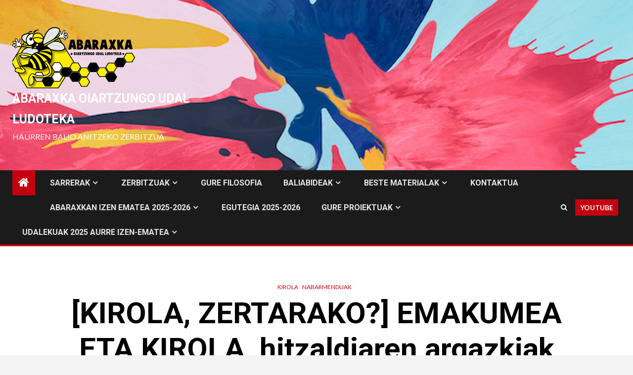

--- FILE ---
content_type: text/html; charset=UTF-8
request_url: http://www.gazteoiartzun.net/2015/02/03/kirola-zertarako-emakumea-eta-kirola-hitzaldiaren-argazkiak/
body_size: 88422
content:
    <!doctype html>
<html dir="ltr" lang="eu" prefix="og: https://ogp.me/ns#">
    <head>
        <meta charset="UTF-8">
        <meta name="viewport" content="width=device-width, initial-scale=1">
        <link rel="profile" href="http://gmpg.org/xfn/11">

        <title>[KIROLA, ZERTARAKO?] EMAKUMEA ETA KIROLA, hitzaldiaren argazkiak | ABARAXKA OIARTZUNGO UDAL LUDOTEKA</title>

		<!-- All in One SEO 4.9.3 - aioseo.com -->
	<meta name="robots" content="max-image-preview:large" />
	<meta name="author" content="gazteoiartzun.net"/>
	<meta name="keywords" content="ainhoa azurmendi,ainhoa tolosa,emakumea,jardunaldiak,kirola,kirolazertarako,maite maiora,matxalen ziarsolo" />
	<link rel="canonical" href="https://www.gazteoiartzun.net/2015/02/03/kirola-zertarako-emakumea-eta-kirola-hitzaldiaren-argazkiak/" />
	<meta name="generator" content="All in One SEO (AIOSEO) 4.9.3" />
		<meta property="og:locale" content="en_US" />
		<meta property="og:site_name" content="ABARAXKA OIARTZUNGO UDAL LUDOTEKA | Haurren balio anitzeko zerbitzua" />
		<meta property="og:type" content="article" />
		<meta property="og:title" content="[KIROLA, ZERTARAKO?] EMAKUMEA ETA KIROLA, hitzaldiaren argazkiak | ABARAXKA OIARTZUNGO UDAL LUDOTEKA" />
		<meta property="og:url" content="https://www.gazteoiartzun.net/2015/02/03/kirola-zertarako-emakumea-eta-kirola-hitzaldiaren-argazkiak/" />
		<meta property="og:image" content="http://www.gazteoiartzun.net/wp-content/uploads/2023/05/cropped-abaraxka-logo-txikia-fondorik-gabe.png" />
		<meta property="article:published_time" content="2015-02-03T09:10:54+00:00" />
		<meta property="article:modified_time" content="2015-02-01T15:44:16+00:00" />
		<meta name="twitter:card" content="summary" />
		<meta name="twitter:title" content="[KIROLA, ZERTARAKO?] EMAKUMEA ETA KIROLA, hitzaldiaren argazkiak | ABARAXKA OIARTZUNGO UDAL LUDOTEKA" />
		<meta name="twitter:image" content="https://www.gazteoiartzun.net/wp-content/uploads/2023/05/cropped-abaraxka-logo-txikia-fondorik-gabe.png" />
		<script type="application/ld+json" class="aioseo-schema">
			{"@context":"https:\/\/schema.org","@graph":[{"@type":"Article","@id":"https:\/\/www.gazteoiartzun.net\/2015\/02\/03\/kirola-zertarako-emakumea-eta-kirola-hitzaldiaren-argazkiak\/#article","name":"[KIROLA, ZERTARAKO?] EMAKUMEA ETA KIROLA, hitzaldiaren argazkiak | ABARAXKA OIARTZUNGO UDAL LUDOTEKA","headline":"[KIROLA, ZERTARAKO?] EMAKUMEA ETA KIROLA, hitzaldiaren argazkiak","author":{"@id":"https:\/\/www.gazteoiartzun.net\/author\/admin\/#author"},"publisher":{"@id":"https:\/\/www.gazteoiartzun.net\/#organization"},"image":{"@type":"ImageObject","url":"https:\/\/www.gazteoiartzun.net\/wp-content\/uploads\/2015\/02\/Emakumea06txiki.jpg","width":1500,"height":996},"datePublished":"2015-02-03T10:10:54+01:00","dateModified":"2015-02-01T16:44:16+01:00","inLanguage":"eu","mainEntityOfPage":{"@id":"https:\/\/www.gazteoiartzun.net\/2015\/02\/03\/kirola-zertarako-emakumea-eta-kirola-hitzaldiaren-argazkiak\/#webpage"},"isPartOf":{"@id":"https:\/\/www.gazteoiartzun.net\/2015\/02\/03\/kirola-zertarako-emakumea-eta-kirola-hitzaldiaren-argazkiak\/#webpage"},"articleSection":"Kirola, NABARMENDUAK, ainhoa azurmendi, ainhoa tolosa, emakumea, jardunaldiak, kirola, kirolazertarako, maite maiora, matxalen ziarsolo"},{"@type":"BreadcrumbList","@id":"https:\/\/www.gazteoiartzun.net\/2015\/02\/03\/kirola-zertarako-emakumea-eta-kirola-hitzaldiaren-argazkiak\/#breadcrumblist","itemListElement":[{"@type":"ListItem","@id":"https:\/\/www.gazteoiartzun.net#listItem","position":1,"name":"Home","item":"https:\/\/www.gazteoiartzun.net","nextItem":{"@type":"ListItem","@id":"https:\/\/www.gazteoiartzun.net\/category\/kirola\/#listItem","name":"Kirola"}},{"@type":"ListItem","@id":"https:\/\/www.gazteoiartzun.net\/category\/kirola\/#listItem","position":2,"name":"Kirola","item":"https:\/\/www.gazteoiartzun.net\/category\/kirola\/","nextItem":{"@type":"ListItem","@id":"https:\/\/www.gazteoiartzun.net\/2015\/02\/03\/kirola-zertarako-emakumea-eta-kirola-hitzaldiaren-argazkiak\/#listItem","name":"[KIROLA, ZERTARAKO?] EMAKUMEA ETA KIROLA, hitzaldiaren argazkiak"},"previousItem":{"@type":"ListItem","@id":"https:\/\/www.gazteoiartzun.net#listItem","name":"Home"}},{"@type":"ListItem","@id":"https:\/\/www.gazteoiartzun.net\/2015\/02\/03\/kirola-zertarako-emakumea-eta-kirola-hitzaldiaren-argazkiak\/#listItem","position":3,"name":"[KIROLA, ZERTARAKO?] EMAKUMEA ETA KIROLA, hitzaldiaren argazkiak","previousItem":{"@type":"ListItem","@id":"https:\/\/www.gazteoiartzun.net\/category\/kirola\/#listItem","name":"Kirola"}}]},{"@type":"Organization","@id":"https:\/\/www.gazteoiartzun.net\/#organization","name":"ABARAXKA OIARTZUNGO UDAL LUDOTEKA","description":"Haurren balio anitzeko zerbitzua","url":"https:\/\/www.gazteoiartzun.net\/","logo":{"@type":"ImageObject","url":"https:\/\/www.gazteoiartzun.net\/wp-content\/uploads\/2023\/05\/cropped-abaraxka-logo-txikia-fondorik-gabe.png","@id":"https:\/\/www.gazteoiartzun.net\/2015\/02\/03\/kirola-zertarako-emakumea-eta-kirola-hitzaldiaren-argazkiak\/#organizationLogo","width":248,"height":124},"image":{"@id":"https:\/\/www.gazteoiartzun.net\/2015\/02\/03\/kirola-zertarako-emakumea-eta-kirola-hitzaldiaren-argazkiak\/#organizationLogo"}},{"@type":"Person","@id":"https:\/\/www.gazteoiartzun.net\/author\/admin\/#author","url":"https:\/\/www.gazteoiartzun.net\/author\/admin\/","name":"gazteoiartzun.net","image":{"@type":"ImageObject","@id":"https:\/\/www.gazteoiartzun.net\/2015\/02\/03\/kirola-zertarako-emakumea-eta-kirola-hitzaldiaren-argazkiak\/#authorImage","url":"http:\/\/1.gravatar.com\/avatar\/d9312e09eb72efc487391f6444adfb73?s=96&d=mm&r=g","width":96,"height":96,"caption":"gazteoiartzun.net"}},{"@type":"WebPage","@id":"https:\/\/www.gazteoiartzun.net\/2015\/02\/03\/kirola-zertarako-emakumea-eta-kirola-hitzaldiaren-argazkiak\/#webpage","url":"https:\/\/www.gazteoiartzun.net\/2015\/02\/03\/kirola-zertarako-emakumea-eta-kirola-hitzaldiaren-argazkiak\/","name":"[KIROLA, ZERTARAKO?] EMAKUMEA ETA KIROLA, hitzaldiaren argazkiak | ABARAXKA OIARTZUNGO UDAL LUDOTEKA","inLanguage":"eu","isPartOf":{"@id":"https:\/\/www.gazteoiartzun.net\/#website"},"breadcrumb":{"@id":"https:\/\/www.gazteoiartzun.net\/2015\/02\/03\/kirola-zertarako-emakumea-eta-kirola-hitzaldiaren-argazkiak\/#breadcrumblist"},"author":{"@id":"https:\/\/www.gazteoiartzun.net\/author\/admin\/#author"},"creator":{"@id":"https:\/\/www.gazteoiartzun.net\/author\/admin\/#author"},"image":{"@type":"ImageObject","url":"https:\/\/www.gazteoiartzun.net\/wp-content\/uploads\/2015\/02\/Emakumea06txiki.jpg","@id":"https:\/\/www.gazteoiartzun.net\/2015\/02\/03\/kirola-zertarako-emakumea-eta-kirola-hitzaldiaren-argazkiak\/#mainImage","width":1500,"height":996},"primaryImageOfPage":{"@id":"https:\/\/www.gazteoiartzun.net\/2015\/02\/03\/kirola-zertarako-emakumea-eta-kirola-hitzaldiaren-argazkiak\/#mainImage"},"datePublished":"2015-02-03T10:10:54+01:00","dateModified":"2015-02-01T16:44:16+01:00"},{"@type":"WebSite","@id":"https:\/\/www.gazteoiartzun.net\/#website","url":"https:\/\/www.gazteoiartzun.net\/","name":"ABARAXKA OIARTZUNGO UDAL LUDOTEKA","description":"Haurren balio anitzeko zerbitzua","inLanguage":"eu","publisher":{"@id":"https:\/\/www.gazteoiartzun.net\/#organization"}}]}
		</script>
		<!-- All in One SEO -->

<link rel='dns-prefetch' href='//www.googletagmanager.com' />
<link rel='dns-prefetch' href='//fonts.googleapis.com' />
<link rel="alternate" type="application/rss+xml" title="ABARAXKA OIARTZUNGO UDAL LUDOTEKA &raquo; Jarioa" href="https://www.gazteoiartzun.net/feed/" />
<link rel="alternate" type="application/rss+xml" title="ABARAXKA OIARTZUNGO UDAL LUDOTEKA &raquo; Iruzkinen jarioa" href="https://www.gazteoiartzun.net/comments/feed/" />
<link rel="alternate" type="text/calendar" title="ABARAXKA OIARTZUNGO UDAL LUDOTEKA &raquo; iCal Jarioa" href="https://www.gazteoiartzun.net/events/?ical=1" />
<link rel="alternate" type="application/rss+xml" title="ABARAXKA OIARTZUNGO UDAL LUDOTEKA &raquo; [KIROLA, ZERTARAKO?] EMAKUMEA ETA KIROLA, hitzaldiaren argazkiak bidalketako iruzkinen jarioa" href="https://www.gazteoiartzun.net/2015/02/03/kirola-zertarako-emakumea-eta-kirola-hitzaldiaren-argazkiak/feed/" />
<script type="text/javascript">
/* <![CDATA[ */
window._wpemojiSettings = {"baseUrl":"https:\/\/s.w.org\/images\/core\/emoji\/14.0.0\/72x72\/","ext":".png","svgUrl":"https:\/\/s.w.org\/images\/core\/emoji\/14.0.0\/svg\/","svgExt":".svg","source":{"concatemoji":"http:\/\/www.gazteoiartzun.net\/wp-includes\/js\/wp-emoji-release.min.js?ver=6.4.7"}};
/*! This file is auto-generated */
!function(i,n){var o,s,e;function c(e){try{var t={supportTests:e,timestamp:(new Date).valueOf()};sessionStorage.setItem(o,JSON.stringify(t))}catch(e){}}function p(e,t,n){e.clearRect(0,0,e.canvas.width,e.canvas.height),e.fillText(t,0,0);var t=new Uint32Array(e.getImageData(0,0,e.canvas.width,e.canvas.height).data),r=(e.clearRect(0,0,e.canvas.width,e.canvas.height),e.fillText(n,0,0),new Uint32Array(e.getImageData(0,0,e.canvas.width,e.canvas.height).data));return t.every(function(e,t){return e===r[t]})}function u(e,t,n){switch(t){case"flag":return n(e,"\ud83c\udff3\ufe0f\u200d\u26a7\ufe0f","\ud83c\udff3\ufe0f\u200b\u26a7\ufe0f")?!1:!n(e,"\ud83c\uddfa\ud83c\uddf3","\ud83c\uddfa\u200b\ud83c\uddf3")&&!n(e,"\ud83c\udff4\udb40\udc67\udb40\udc62\udb40\udc65\udb40\udc6e\udb40\udc67\udb40\udc7f","\ud83c\udff4\u200b\udb40\udc67\u200b\udb40\udc62\u200b\udb40\udc65\u200b\udb40\udc6e\u200b\udb40\udc67\u200b\udb40\udc7f");case"emoji":return!n(e,"\ud83e\udef1\ud83c\udffb\u200d\ud83e\udef2\ud83c\udfff","\ud83e\udef1\ud83c\udffb\u200b\ud83e\udef2\ud83c\udfff")}return!1}function f(e,t,n){var r="undefined"!=typeof WorkerGlobalScope&&self instanceof WorkerGlobalScope?new OffscreenCanvas(300,150):i.createElement("canvas"),a=r.getContext("2d",{willReadFrequently:!0}),o=(a.textBaseline="top",a.font="600 32px Arial",{});return e.forEach(function(e){o[e]=t(a,e,n)}),o}function t(e){var t=i.createElement("script");t.src=e,t.defer=!0,i.head.appendChild(t)}"undefined"!=typeof Promise&&(o="wpEmojiSettingsSupports",s=["flag","emoji"],n.supports={everything:!0,everythingExceptFlag:!0},e=new Promise(function(e){i.addEventListener("DOMContentLoaded",e,{once:!0})}),new Promise(function(t){var n=function(){try{var e=JSON.parse(sessionStorage.getItem(o));if("object"==typeof e&&"number"==typeof e.timestamp&&(new Date).valueOf()<e.timestamp+604800&&"object"==typeof e.supportTests)return e.supportTests}catch(e){}return null}();if(!n){if("undefined"!=typeof Worker&&"undefined"!=typeof OffscreenCanvas&&"undefined"!=typeof URL&&URL.createObjectURL&&"undefined"!=typeof Blob)try{var e="postMessage("+f.toString()+"("+[JSON.stringify(s),u.toString(),p.toString()].join(",")+"));",r=new Blob([e],{type:"text/javascript"}),a=new Worker(URL.createObjectURL(r),{name:"wpTestEmojiSupports"});return void(a.onmessage=function(e){c(n=e.data),a.terminate(),t(n)})}catch(e){}c(n=f(s,u,p))}t(n)}).then(function(e){for(var t in e)n.supports[t]=e[t],n.supports.everything=n.supports.everything&&n.supports[t],"flag"!==t&&(n.supports.everythingExceptFlag=n.supports.everythingExceptFlag&&n.supports[t]);n.supports.everythingExceptFlag=n.supports.everythingExceptFlag&&!n.supports.flag,n.DOMReady=!1,n.readyCallback=function(){n.DOMReady=!0}}).then(function(){return e}).then(function(){var e;n.supports.everything||(n.readyCallback(),(e=n.source||{}).concatemoji?t(e.concatemoji):e.wpemoji&&e.twemoji&&(t(e.twemoji),t(e.wpemoji)))}))}((window,document),window._wpemojiSettings);
/* ]]> */
</script>
<link rel='stylesheet' id='jquery.prettyphoto-css' href='http://www.gazteoiartzun.net/wp-content/plugins/wp-video-lightbox/css/prettyPhoto.css?ver=6.4.7' type='text/css' media='all' />
<link rel='stylesheet' id='video-lightbox-css' href='http://www.gazteoiartzun.net/wp-content/plugins/wp-video-lightbox/wp-video-lightbox.css?ver=6.4.7' type='text/css' media='all' />
<style id='wp-emoji-styles-inline-css' type='text/css'>

	img.wp-smiley, img.emoji {
		display: inline !important;
		border: none !important;
		box-shadow: none !important;
		height: 1em !important;
		width: 1em !important;
		margin: 0 0.07em !important;
		vertical-align: -0.1em !important;
		background: none !important;
		padding: 0 !important;
	}
</style>
<link rel='stylesheet' id='wp-block-library-css' href='http://www.gazteoiartzun.net/wp-includes/css/dist/block-library/style.min.css?ver=6.4.7' type='text/css' media='all' />
<style id='wp-block-library-theme-inline-css' type='text/css'>
.wp-block-audio figcaption{color:#555;font-size:13px;text-align:center}.is-dark-theme .wp-block-audio figcaption{color:hsla(0,0%,100%,.65)}.wp-block-audio{margin:0 0 1em}.wp-block-code{border:1px solid #ccc;border-radius:4px;font-family:Menlo,Consolas,monaco,monospace;padding:.8em 1em}.wp-block-embed figcaption{color:#555;font-size:13px;text-align:center}.is-dark-theme .wp-block-embed figcaption{color:hsla(0,0%,100%,.65)}.wp-block-embed{margin:0 0 1em}.blocks-gallery-caption{color:#555;font-size:13px;text-align:center}.is-dark-theme .blocks-gallery-caption{color:hsla(0,0%,100%,.65)}.wp-block-image figcaption{color:#555;font-size:13px;text-align:center}.is-dark-theme .wp-block-image figcaption{color:hsla(0,0%,100%,.65)}.wp-block-image{margin:0 0 1em}.wp-block-pullquote{border-bottom:4px solid;border-top:4px solid;color:currentColor;margin-bottom:1.75em}.wp-block-pullquote cite,.wp-block-pullquote footer,.wp-block-pullquote__citation{color:currentColor;font-size:.8125em;font-style:normal;text-transform:uppercase}.wp-block-quote{border-left:.25em solid;margin:0 0 1.75em;padding-left:1em}.wp-block-quote cite,.wp-block-quote footer{color:currentColor;font-size:.8125em;font-style:normal;position:relative}.wp-block-quote.has-text-align-right{border-left:none;border-right:.25em solid;padding-left:0;padding-right:1em}.wp-block-quote.has-text-align-center{border:none;padding-left:0}.wp-block-quote.is-large,.wp-block-quote.is-style-large,.wp-block-quote.is-style-plain{border:none}.wp-block-search .wp-block-search__label{font-weight:700}.wp-block-search__button{border:1px solid #ccc;padding:.375em .625em}:where(.wp-block-group.has-background){padding:1.25em 2.375em}.wp-block-separator.has-css-opacity{opacity:.4}.wp-block-separator{border:none;border-bottom:2px solid;margin-left:auto;margin-right:auto}.wp-block-separator.has-alpha-channel-opacity{opacity:1}.wp-block-separator:not(.is-style-wide):not(.is-style-dots){width:100px}.wp-block-separator.has-background:not(.is-style-dots){border-bottom:none;height:1px}.wp-block-separator.has-background:not(.is-style-wide):not(.is-style-dots){height:2px}.wp-block-table{margin:0 0 1em}.wp-block-table td,.wp-block-table th{word-break:normal}.wp-block-table figcaption{color:#555;font-size:13px;text-align:center}.is-dark-theme .wp-block-table figcaption{color:hsla(0,0%,100%,.65)}.wp-block-video figcaption{color:#555;font-size:13px;text-align:center}.is-dark-theme .wp-block-video figcaption{color:hsla(0,0%,100%,.65)}.wp-block-video{margin:0 0 1em}.wp-block-template-part.has-background{margin-bottom:0;margin-top:0;padding:1.25em 2.375em}
</style>
<link rel='stylesheet' id='wp-components-css' href='http://www.gazteoiartzun.net/wp-includes/css/dist/components/style.min.css?ver=6.4.7' type='text/css' media='all' />
<link rel='stylesheet' id='wp-block-editor-css' href='http://www.gazteoiartzun.net/wp-includes/css/dist/block-editor/style.min.css?ver=6.4.7' type='text/css' media='all' />
<link rel='stylesheet' id='wp-reusable-blocks-css' href='http://www.gazteoiartzun.net/wp-includes/css/dist/reusable-blocks/style.min.css?ver=6.4.7' type='text/css' media='all' />
<link rel='stylesheet' id='wp-patterns-css' href='http://www.gazteoiartzun.net/wp-includes/css/dist/patterns/style.min.css?ver=6.4.7' type='text/css' media='all' />
<link rel='stylesheet' id='wp-editor-css' href='http://www.gazteoiartzun.net/wp-includes/css/dist/editor/style.min.css?ver=6.4.7' type='text/css' media='all' />
<link rel='stylesheet' id='algori_pdf_viewer-cgb-style-css-css' href='http://www.gazteoiartzun.net/wp-content/plugins/algori-pdf-viewer/dist/blocks.style.build.css' type='text/css' media='all' />
<link rel='stylesheet' id='aioseo/css/src/vue/standalone/blocks/table-of-contents/global.scss-css' href='http://www.gazteoiartzun.net/wp-content/plugins/all-in-one-seo-pack/dist/Lite/assets/css/table-of-contents/global.e90f6d47.css?ver=4.9.3' type='text/css' media='all' />
<style id='classic-theme-styles-inline-css' type='text/css'>
/*! This file is auto-generated */
.wp-block-button__link{color:#fff;background-color:#32373c;border-radius:9999px;box-shadow:none;text-decoration:none;padding:calc(.667em + 2px) calc(1.333em + 2px);font-size:1.125em}.wp-block-file__button{background:#32373c;color:#fff;text-decoration:none}
</style>
<style id='global-styles-inline-css' type='text/css'>
body{--wp--preset--color--black: #000000;--wp--preset--color--cyan-bluish-gray: #abb8c3;--wp--preset--color--white: #ffffff;--wp--preset--color--pale-pink: #f78da7;--wp--preset--color--vivid-red: #cf2e2e;--wp--preset--color--luminous-vivid-orange: #ff6900;--wp--preset--color--luminous-vivid-amber: #fcb900;--wp--preset--color--light-green-cyan: #7bdcb5;--wp--preset--color--vivid-green-cyan: #00d084;--wp--preset--color--pale-cyan-blue: #8ed1fc;--wp--preset--color--vivid-cyan-blue: #0693e3;--wp--preset--color--vivid-purple: #9b51e0;--wp--preset--gradient--vivid-cyan-blue-to-vivid-purple: linear-gradient(135deg,rgba(6,147,227,1) 0%,rgb(155,81,224) 100%);--wp--preset--gradient--light-green-cyan-to-vivid-green-cyan: linear-gradient(135deg,rgb(122,220,180) 0%,rgb(0,208,130) 100%);--wp--preset--gradient--luminous-vivid-amber-to-luminous-vivid-orange: linear-gradient(135deg,rgba(252,185,0,1) 0%,rgba(255,105,0,1) 100%);--wp--preset--gradient--luminous-vivid-orange-to-vivid-red: linear-gradient(135deg,rgba(255,105,0,1) 0%,rgb(207,46,46) 100%);--wp--preset--gradient--very-light-gray-to-cyan-bluish-gray: linear-gradient(135deg,rgb(238,238,238) 0%,rgb(169,184,195) 100%);--wp--preset--gradient--cool-to-warm-spectrum: linear-gradient(135deg,rgb(74,234,220) 0%,rgb(151,120,209) 20%,rgb(207,42,186) 40%,rgb(238,44,130) 60%,rgb(251,105,98) 80%,rgb(254,248,76) 100%);--wp--preset--gradient--blush-light-purple: linear-gradient(135deg,rgb(255,206,236) 0%,rgb(152,150,240) 100%);--wp--preset--gradient--blush-bordeaux: linear-gradient(135deg,rgb(254,205,165) 0%,rgb(254,45,45) 50%,rgb(107,0,62) 100%);--wp--preset--gradient--luminous-dusk: linear-gradient(135deg,rgb(255,203,112) 0%,rgb(199,81,192) 50%,rgb(65,88,208) 100%);--wp--preset--gradient--pale-ocean: linear-gradient(135deg,rgb(255,245,203) 0%,rgb(182,227,212) 50%,rgb(51,167,181) 100%);--wp--preset--gradient--electric-grass: linear-gradient(135deg,rgb(202,248,128) 0%,rgb(113,206,126) 100%);--wp--preset--gradient--midnight: linear-gradient(135deg,rgb(2,3,129) 0%,rgb(40,116,252) 100%);--wp--preset--font-size--small: 13px;--wp--preset--font-size--medium: 20px;--wp--preset--font-size--large: 36px;--wp--preset--font-size--x-large: 42px;--wp--preset--spacing--20: 0.44rem;--wp--preset--spacing--30: 0.67rem;--wp--preset--spacing--40: 1rem;--wp--preset--spacing--50: 1.5rem;--wp--preset--spacing--60: 2.25rem;--wp--preset--spacing--70: 3.38rem;--wp--preset--spacing--80: 5.06rem;--wp--preset--shadow--natural: 6px 6px 9px rgba(0, 0, 0, 0.2);--wp--preset--shadow--deep: 12px 12px 50px rgba(0, 0, 0, 0.4);--wp--preset--shadow--sharp: 6px 6px 0px rgba(0, 0, 0, 0.2);--wp--preset--shadow--outlined: 6px 6px 0px -3px rgba(255, 255, 255, 1), 6px 6px rgba(0, 0, 0, 1);--wp--preset--shadow--crisp: 6px 6px 0px rgba(0, 0, 0, 1);}:where(.is-layout-flex){gap: 0.5em;}:where(.is-layout-grid){gap: 0.5em;}body .is-layout-flow > .alignleft{float: left;margin-inline-start: 0;margin-inline-end: 2em;}body .is-layout-flow > .alignright{float: right;margin-inline-start: 2em;margin-inline-end: 0;}body .is-layout-flow > .aligncenter{margin-left: auto !important;margin-right: auto !important;}body .is-layout-constrained > .alignleft{float: left;margin-inline-start: 0;margin-inline-end: 2em;}body .is-layout-constrained > .alignright{float: right;margin-inline-start: 2em;margin-inline-end: 0;}body .is-layout-constrained > .aligncenter{margin-left: auto !important;margin-right: auto !important;}body .is-layout-constrained > :where(:not(.alignleft):not(.alignright):not(.alignfull)){max-width: var(--wp--style--global--content-size);margin-left: auto !important;margin-right: auto !important;}body .is-layout-constrained > .alignwide{max-width: var(--wp--style--global--wide-size);}body .is-layout-flex{display: flex;}body .is-layout-flex{flex-wrap: wrap;align-items: center;}body .is-layout-flex > *{margin: 0;}body .is-layout-grid{display: grid;}body .is-layout-grid > *{margin: 0;}:where(.wp-block-columns.is-layout-flex){gap: 2em;}:where(.wp-block-columns.is-layout-grid){gap: 2em;}:where(.wp-block-post-template.is-layout-flex){gap: 1.25em;}:where(.wp-block-post-template.is-layout-grid){gap: 1.25em;}.has-black-color{color: var(--wp--preset--color--black) !important;}.has-cyan-bluish-gray-color{color: var(--wp--preset--color--cyan-bluish-gray) !important;}.has-white-color{color: var(--wp--preset--color--white) !important;}.has-pale-pink-color{color: var(--wp--preset--color--pale-pink) !important;}.has-vivid-red-color{color: var(--wp--preset--color--vivid-red) !important;}.has-luminous-vivid-orange-color{color: var(--wp--preset--color--luminous-vivid-orange) !important;}.has-luminous-vivid-amber-color{color: var(--wp--preset--color--luminous-vivid-amber) !important;}.has-light-green-cyan-color{color: var(--wp--preset--color--light-green-cyan) !important;}.has-vivid-green-cyan-color{color: var(--wp--preset--color--vivid-green-cyan) !important;}.has-pale-cyan-blue-color{color: var(--wp--preset--color--pale-cyan-blue) !important;}.has-vivid-cyan-blue-color{color: var(--wp--preset--color--vivid-cyan-blue) !important;}.has-vivid-purple-color{color: var(--wp--preset--color--vivid-purple) !important;}.has-black-background-color{background-color: var(--wp--preset--color--black) !important;}.has-cyan-bluish-gray-background-color{background-color: var(--wp--preset--color--cyan-bluish-gray) !important;}.has-white-background-color{background-color: var(--wp--preset--color--white) !important;}.has-pale-pink-background-color{background-color: var(--wp--preset--color--pale-pink) !important;}.has-vivid-red-background-color{background-color: var(--wp--preset--color--vivid-red) !important;}.has-luminous-vivid-orange-background-color{background-color: var(--wp--preset--color--luminous-vivid-orange) !important;}.has-luminous-vivid-amber-background-color{background-color: var(--wp--preset--color--luminous-vivid-amber) !important;}.has-light-green-cyan-background-color{background-color: var(--wp--preset--color--light-green-cyan) !important;}.has-vivid-green-cyan-background-color{background-color: var(--wp--preset--color--vivid-green-cyan) !important;}.has-pale-cyan-blue-background-color{background-color: var(--wp--preset--color--pale-cyan-blue) !important;}.has-vivid-cyan-blue-background-color{background-color: var(--wp--preset--color--vivid-cyan-blue) !important;}.has-vivid-purple-background-color{background-color: var(--wp--preset--color--vivid-purple) !important;}.has-black-border-color{border-color: var(--wp--preset--color--black) !important;}.has-cyan-bluish-gray-border-color{border-color: var(--wp--preset--color--cyan-bluish-gray) !important;}.has-white-border-color{border-color: var(--wp--preset--color--white) !important;}.has-pale-pink-border-color{border-color: var(--wp--preset--color--pale-pink) !important;}.has-vivid-red-border-color{border-color: var(--wp--preset--color--vivid-red) !important;}.has-luminous-vivid-orange-border-color{border-color: var(--wp--preset--color--luminous-vivid-orange) !important;}.has-luminous-vivid-amber-border-color{border-color: var(--wp--preset--color--luminous-vivid-amber) !important;}.has-light-green-cyan-border-color{border-color: var(--wp--preset--color--light-green-cyan) !important;}.has-vivid-green-cyan-border-color{border-color: var(--wp--preset--color--vivid-green-cyan) !important;}.has-pale-cyan-blue-border-color{border-color: var(--wp--preset--color--pale-cyan-blue) !important;}.has-vivid-cyan-blue-border-color{border-color: var(--wp--preset--color--vivid-cyan-blue) !important;}.has-vivid-purple-border-color{border-color: var(--wp--preset--color--vivid-purple) !important;}.has-vivid-cyan-blue-to-vivid-purple-gradient-background{background: var(--wp--preset--gradient--vivid-cyan-blue-to-vivid-purple) !important;}.has-light-green-cyan-to-vivid-green-cyan-gradient-background{background: var(--wp--preset--gradient--light-green-cyan-to-vivid-green-cyan) !important;}.has-luminous-vivid-amber-to-luminous-vivid-orange-gradient-background{background: var(--wp--preset--gradient--luminous-vivid-amber-to-luminous-vivid-orange) !important;}.has-luminous-vivid-orange-to-vivid-red-gradient-background{background: var(--wp--preset--gradient--luminous-vivid-orange-to-vivid-red) !important;}.has-very-light-gray-to-cyan-bluish-gray-gradient-background{background: var(--wp--preset--gradient--very-light-gray-to-cyan-bluish-gray) !important;}.has-cool-to-warm-spectrum-gradient-background{background: var(--wp--preset--gradient--cool-to-warm-spectrum) !important;}.has-blush-light-purple-gradient-background{background: var(--wp--preset--gradient--blush-light-purple) !important;}.has-blush-bordeaux-gradient-background{background: var(--wp--preset--gradient--blush-bordeaux) !important;}.has-luminous-dusk-gradient-background{background: var(--wp--preset--gradient--luminous-dusk) !important;}.has-pale-ocean-gradient-background{background: var(--wp--preset--gradient--pale-ocean) !important;}.has-electric-grass-gradient-background{background: var(--wp--preset--gradient--electric-grass) !important;}.has-midnight-gradient-background{background: var(--wp--preset--gradient--midnight) !important;}.has-small-font-size{font-size: var(--wp--preset--font-size--small) !important;}.has-medium-font-size{font-size: var(--wp--preset--font-size--medium) !important;}.has-large-font-size{font-size: var(--wp--preset--font-size--large) !important;}.has-x-large-font-size{font-size: var(--wp--preset--font-size--x-large) !important;}
.wp-block-navigation a:where(:not(.wp-element-button)){color: inherit;}
:where(.wp-block-post-template.is-layout-flex){gap: 1.25em;}:where(.wp-block-post-template.is-layout-grid){gap: 1.25em;}
:where(.wp-block-columns.is-layout-flex){gap: 2em;}:where(.wp-block-columns.is-layout-grid){gap: 2em;}
.wp-block-pullquote{font-size: 1.5em;line-height: 1.6;}
</style>
<link rel='stylesheet' id='widget-for-eventbrite-api-css' href='http://www.gazteoiartzun.net/wp-content/plugins/widget-for-eventbrite-api/frontend/css/frontend.css?ver=5.5.7' type='text/css' media='all' />
<link rel='stylesheet' id='font-awesome-css' href='http://www.gazteoiartzun.net/wp-content/themes/newsium/assets/font-awesome/css/font-awesome.min.css?ver=6.4.7' type='text/css' media='all' />
<link rel='stylesheet' id='bootstrap-css' href='http://www.gazteoiartzun.net/wp-content/themes/newsium/assets/bootstrap/css/bootstrap.min.css?ver=6.4.7' type='text/css' media='all' />
<link rel='stylesheet' id='slick-css-css' href='http://www.gazteoiartzun.net/wp-content/themes/newsium/assets/slick/css/slick.min.css?ver=6.4.7' type='text/css' media='all' />
<link rel='stylesheet' id='sidr-css' href='http://www.gazteoiartzun.net/wp-content/themes/newsium/assets/sidr/css/jquery.sidr.dark.css?ver=6.4.7' type='text/css' media='all' />
<link rel='stylesheet' id='magnific-popup-css' href='http://www.gazteoiartzun.net/wp-content/themes/newsium/assets/magnific-popup/magnific-popup.css?ver=6.4.7' type='text/css' media='all' />
<link rel='stylesheet' id='newsium-google-fonts-css' href='https://fonts.googleapis.com/css?family=Roboto:100,300,400,500,700|Lato:400,300,400italic,900,700&#038;subset=latin,latin-ext' type='text/css' media='all' />
<link rel='stylesheet' id='newsium-style-css' href='http://www.gazteoiartzun.net/wp-content/themes/newsium/style.css?ver=3.3.2' type='text/css' media='all' />
<script type="text/javascript" src="http://www.gazteoiartzun.net/wp-includes/js/jquery/jquery.min.js?ver=3.7.1" id="jquery-core-js"></script>
<script type="text/javascript" src="http://www.gazteoiartzun.net/wp-includes/js/jquery/jquery-migrate.min.js?ver=3.4.1" id="jquery-migrate-js"></script>
<script type="text/javascript" src="http://www.gazteoiartzun.net/wp-content/plugins/wp-video-lightbox/js/jquery.prettyPhoto.js?ver=3.1.6" id="jquery.prettyphoto-js"></script>
<script type="text/javascript" id="video-lightbox-js-extra">
/* <![CDATA[ */
var vlpp_vars = {"prettyPhoto_rel":"wp-video-lightbox","animation_speed":"fast","slideshow":"5000","autoplay_slideshow":"false","opacity":"0.80","show_title":"true","allow_resize":"true","allow_expand":"true","default_width":"640","default_height":"480","counter_separator_label":"\/","theme":"pp_default","horizontal_padding":"20","hideflash":"false","wmode":"opaque","autoplay":"false","modal":"false","deeplinking":"false","overlay_gallery":"true","overlay_gallery_max":"30","keyboard_shortcuts":"true","ie6_fallback":"true"};
/* ]]> */
</script>
<script type="text/javascript" src="http://www.gazteoiartzun.net/wp-content/plugins/wp-video-lightbox/js/video-lightbox.js?ver=3.1.6" id="video-lightbox-js"></script>
<script type="text/javascript" src="https://www.googletagmanager.com/gtag/js?id&amp;ver=6.4.7" id="wk-analytics-script-js"></script>
<script type="text/javascript" id="wk-analytics-script-js-after">
/* <![CDATA[ */
function shouldTrack(){
var trackLoggedIn = false;
var loggedIn = false;
if(!loggedIn){
return true;
} else if( trackLoggedIn ) {
return true;
}
return false;
}
function hasWKGoogleAnalyticsCookie() {
return (new RegExp('wp_wk_ga_untrack_' + document.location.hostname)).test(document.cookie);
}
if (!hasWKGoogleAnalyticsCookie() && shouldTrack()) {
//Google Analytics
window.dataLayer = window.dataLayer || [];
function gtag(){dataLayer.push(arguments);}
gtag('js', new Date());
gtag('config', '', { 'anonymize_ip': true });
}
/* ]]> */
</script>
<script type="text/javascript" src="http://www.gazteoiartzun.net/wp-content/plugins/widget-for-eventbrite-api/frontend/js/frontend.js?ver=5.5.7" id="widget-for-eventbrite-api-js"></script>
<link rel="https://api.w.org/" href="https://www.gazteoiartzun.net/wp-json/" /><link rel="alternate" type="application/json" href="https://www.gazteoiartzun.net/wp-json/wp/v2/posts/23269" /><link rel="EditURI" type="application/rsd+xml" title="RSD" href="https://www.gazteoiartzun.net/xmlrpc.php?rsd" />
<meta name="generator" content="WordPress 6.4.7" />
<link rel='shortlink' href='https://www.gazteoiartzun.net/?p=23269' />
<link rel="alternate" type="application/json+oembed" href="https://www.gazteoiartzun.net/wp-json/oembed/1.0/embed?url=https%3A%2F%2Fwww.gazteoiartzun.net%2F2015%2F02%2F03%2Fkirola-zertarako-emakumea-eta-kirola-hitzaldiaren-argazkiak%2F" />
<link rel="alternate" type="text/xml+oembed" href="https://www.gazteoiartzun.net/wp-json/oembed/1.0/embed?url=https%3A%2F%2Fwww.gazteoiartzun.net%2F2015%2F02%2F03%2Fkirola-zertarako-emakumea-eta-kirola-hitzaldiaren-argazkiak%2F&#038;format=xml" />
<script>
            WP_VIDEO_LIGHTBOX_VERSION="1.9.10";
            WP_VID_LIGHTBOX_URL="http://www.gazteoiartzun.net/wp-content/plugins/wp-video-lightbox";
                        function wpvl_paramReplace(name, string, value) {
                // Find the param with regex
                // Grab the first character in the returned string (should be ? or &)
                // Replace our href string with our new value, passing on the name and delimeter

                var re = new RegExp("[\?&]" + name + "=([^&#]*)");
                var matches = re.exec(string);
                var newString;

                if (matches === null) {
                    // if there are no params, append the parameter
                    newString = string + '?' + name + '=' + value;
                } else {
                    var delimeter = matches[0].charAt(0);
                    newString = string.replace(re, delimeter + name + "=" + value);
                }
                return newString;
            }
            </script><meta name="tec-api-version" content="v1"><meta name="tec-api-origin" content="https://www.gazteoiartzun.net"><link rel="alternate" href="https://www.gazteoiartzun.net/wp-json/tribe/events/v1/" /><link rel="pingback" href="http://www.gazteoiartzun.net/xmlrpc.php">        <style type="text/css">
                        body .header-style1 .top-header.data-bg:before,
            body .header-style1 .main-header.data-bg:before {
                background: rgba(0, 0, 0, 0);
            }

                        body .site-title a,
            .site-header .site-branding .site-title a:visited,
            .site-header .site-branding .site-title a:hover,
            .site-description {
                color: #ffffff;
            }

            .header-layout-3 .site-header .site-branding .site-title,
            .site-branding .site-title {
                font-size: 25px;
            }

            @media only screen and (max-width: 640px) {
                .site-branding .site-title {
                    font-size: 40px;

                }
            }

            @media only screen and (max-width: 375px) {
                .site-branding .site-title {
                    font-size: 32px;

                }
            }

            
                        .elementor-default .elementor-section.elementor-section-full_width > .elementor-container,
            .elementor-default .elementor-section.elementor-section-boxed > .elementor-container,
            .elementor-page .elementor-section.elementor-section-full_width > .elementor-container,
            .elementor-page .elementor-section.elementor-section-boxed > .elementor-container{
                max-width: 1500px;
            }
            .align-content-left .elementor-section-stretched,
            .align-content-right .elementor-section-stretched {
                max-width: 100%;
                left: 0 !important;
            }

        </style>
        <style type="text/css" id="custom-background-css">
body.custom-background { background-image: url("http://www.gazteoiartzun.net/wp-content/uploads/2020/02/Actualidad_349729813_130345447_1706x960-Kopia.jpg"); background-position: center center; background-size: auto; background-repeat: repeat; background-attachment: scroll; }
</style>
	<link rel="icon" href="https://www.gazteoiartzun.net/wp-content/uploads/2020/02/cropped-erlea-bakarrik-32x32.jpg" sizes="32x32" />
<link rel="icon" href="https://www.gazteoiartzun.net/wp-content/uploads/2020/02/cropped-erlea-bakarrik-192x192.jpg" sizes="192x192" />
<link rel="apple-touch-icon" href="https://www.gazteoiartzun.net/wp-content/uploads/2020/02/cropped-erlea-bakarrik-180x180.jpg" />
<meta name="msapplication-TileImage" content="https://www.gazteoiartzun.net/wp-content/uploads/2020/02/cropped-erlea-bakarrik-270x270.jpg" />
    </head>

<body class="post-template-default single single-post postid-23269 single-format-standard custom-background wp-custom-logo wp-embed-responsive tribe-no-js aft-default-mode aft-sticky-sidebar aft-hide-comment-count-in-list aft-hide-minutes-read-in-list aft-hide-date-author-in-list default-content-layout content-with-single-sidebar align-content-left">
    <div id="af-preloader">
        <div class="af-fancy-spinner">
          <div class="af-ring"></div>
          <div class="af-ring"></div>
          <div class="af-dot"></div>
        </div>
    </div>

<div id="page" class="site">
    <a class="skip-link screen-reader-text" href="#content">Skip to content</a>


            <header id="masthead" class="header-style1 header-layout-1">
                
                <div class="main-header  data-bg"
     data-background="http://www.gazteoiartzun.net/wp-content/uploads/2020/02/cropped-Actualidad_349729813_130345447_1706x960-3.jpg">
    <div class="container-wrapper">
        <div class="af-container-row af-flex-container">
            <div class="col-3 float-l pad">
                <div class="logo-brand">
                    <div class="site-branding">
                        <a href="https://www.gazteoiartzun.net/" class="custom-logo-link" rel="home"><img width="248" height="124" src="https://www.gazteoiartzun.net/wp-content/uploads/2023/05/cropped-abaraxka-logo-txikia-fondorik-gabe.png" class="custom-logo" alt="ABARAXKA OIARTZUNGO UDAL LUDOTEKA" decoding="async" /></a>                            <p class="site-title font-family-1">
                                <a href="https://www.gazteoiartzun.net/"
                                   rel="home">ABARAXKA OIARTZUNGO UDAL LUDOTEKA</a>
                            </p>
                        
                                                    <p class="site-description">Haurren balio anitzeko zerbitzua</p>
                                            </div>
                </div>
            </div>

            <div class="col-66 float-l pad">
                            </div>
        </div>
    </div>

</div>

                <div class="header-menu-part">
                    <div id="main-navigation-bar" class="bottom-bar">
                        <div class="navigation-section-wrapper">
                            <div class="container-wrapper">
                                <div class="header-middle-part">
                                    <div class="navigation-container">
                                        <nav class="main-navigation clearfix">
                                                                                                <span class="aft-home-icon">
                                                                                        <a href="https://www.gazteoiartzun.net">
                                            <i class="fa fa-home" aria-hidden="true"></i>
                                        </a>
                                    </span>
                                                                                            <span class="toggle-menu" aria-controls="primary-menu"
                                                  aria-expanded="false">
                                                 <a href="javascript:void(0)" class="aft-void-menu">
                                        <span class="screen-reader-text">
                                            Primary Menu                                        </span>
                                        <i class="ham"></i>
                                                      </a>
                                    </span>
                                            <div class="menu main-menu menu-desktop show-menu-border"><ul id="primary-menu" class="menu"><li id="menu-item-83403" class="menu-item menu-item-type-post_type menu-item-object-page menu-item-has-children menu-item-83403"><a href="https://www.gazteoiartzun.net/berriak/">SARRERAK</a>
<ul class="sub-menu">
	<li id="menu-item-83251" class="menu-item menu-item-type-taxonomy menu-item-object-category menu-item-83251"><a href="https://www.gazteoiartzun.net/category/ludoteka/">LUDOTEKA</a></li>
	<li id="menu-item-83252" class="menu-item menu-item-type-taxonomy menu-item-object-category menu-item-83252"><a href="https://www.gazteoiartzun.net/category/udalekuak/">UDALEKUAK</a></li>
</ul>
</li>
<li id="menu-item-83358" class="menu-item menu-item-type-post_type menu-item-object-page menu-item-has-children menu-item-83358"><a href="https://www.gazteoiartzun.net/zerbitzua/">ZERBITZUAK</a>
<ul class="sub-menu">
	<li id="menu-item-83391" class="menu-item menu-item-type-post_type menu-item-object-page menu-item-83391"><a href="https://www.gazteoiartzun.net/ludoteka/">LUDOTEKA</a></li>
	<li id="menu-item-83392" class="menu-item menu-item-type-post_type menu-item-object-page menu-item-83392"><a href="https://www.gazteoiartzun.net/familia-eremua/">FAMILIA EREMUA</a></li>
	<li id="menu-item-83393" class="menu-item menu-item-type-post_type menu-item-object-page menu-item-83393"><a href="https://www.gazteoiartzun.net/abaraxka-ibiltaria/">ABARAXKA IBILTARIA</a></li>
	<li id="menu-item-83394" class="menu-item menu-item-type-post_type menu-item-object-page menu-item-83394"><a href="https://www.gazteoiartzun.net/udalekuak/">UDALEKUAK</a></li>
</ul>
</li>
<li id="menu-item-83431" class="menu-item menu-item-type-post_type menu-item-object-page menu-item-83431"><a href="https://www.gazteoiartzun.net/gure-filosofia-2/">GURE FILOSOFIA</a></li>
<li id="menu-item-85181" class="menu-item menu-item-type-post_type menu-item-object-page menu-item-has-children menu-item-85181"><a href="https://www.gazteoiartzun.net/baliabideak/">BALIABIDEAK</a>
<ul class="sub-menu">
	<li id="menu-item-85198" class="menu-item menu-item-type-post_type menu-item-object-page menu-item-85198"><a href="https://www.gazteoiartzun.net/lehen-sorospenak/">LEHEN SOROSPENAK</a></li>
	<li id="menu-item-85199" class="menu-item menu-item-type-post_type menu-item-object-page menu-item-85199"><a href="https://www.gazteoiartzun.net/magia/">MAGIA</a></li>
	<li id="menu-item-85197" class="menu-item menu-item-type-post_type menu-item-object-page menu-item-85197"><a href="https://www.gazteoiartzun.net/eskulanak/">ESKULANAK</a></li>
	<li id="menu-item-85200" class="menu-item menu-item-type-post_type menu-item-object-page menu-item-85200"><a href="https://www.gazteoiartzun.net/errezetak/">ERREZETAK</a></li>
	<li id="menu-item-85201" class="menu-item menu-item-type-post_type menu-item-object-page menu-item-85201"><a href="https://www.gazteoiartzun.net/zeinu-hizkuntza/">ZEINU HIZKUNTZA</a></li>
	<li id="menu-item-85202" class="menu-item menu-item-type-post_type menu-item-object-page menu-item-85202"><a href="https://www.gazteoiartzun.net/dantzatzeko-bideoak/">KOREOGRAFIAK</a></li>
	<li id="menu-item-85203" class="menu-item menu-item-type-post_type menu-item-object-page menu-item-85203"><a href="https://www.gazteoiartzun.net/erronkoak/">ERRONKAK</a></li>
	<li id="menu-item-91734" class="menu-item menu-item-type-post_type menu-item-object-page menu-item-91734"><a href="https://www.gazteoiartzun.net/jostailuak-sortzen/">JOSTAILUAK SORTZEN</a></li>
</ul>
</li>
<li id="menu-item-83399" class="menu-item menu-item-type-post_type menu-item-object-page menu-item-has-children menu-item-83399"><a href="https://www.gazteoiartzun.net/beste-materialak/">BESTE MATERIALAK</a>
<ul class="sub-menu">
	<li id="menu-item-83331" class="menu-item menu-item-type-custom menu-item-object-custom menu-item-has-children menu-item-83331"><a href="https://www.youtube.com/channel/UCA--GVG9DiUGfb_5oNdmD_w">GURE BIDEOAK</a>
	<ul class="sub-menu">
		<li id="menu-item-83886" class="menu-item menu-item-type-custom menu-item-object-custom menu-item-83886"><a href="https://www.youtube.com/playlist?list=PLUqMNtRmWi7eYJjksG2CzipuFhBh7vlbx">LUDOTEKA</a></li>
		<li id="menu-item-83885" class="menu-item menu-item-type-custom menu-item-object-custom menu-item-83885"><a href="https://www.youtube.com/playlist?list=PLUqMNtRmWi7cqNCIqgSf-EO0r-eODDBcM">UDALEKUAK &#8211; BIDEOAK</a></li>
		<li id="menu-item-83884" class="menu-item menu-item-type-custom menu-item-object-custom menu-item-83884"><a href="https://www.youtube.com/playlist?list=PLUqMNtRmWi7f-m6ejg_pj8_lXeUzHTSbU">UDALEKUAK &#8211; FLASHMOBAK</a></li>
		<li id="menu-item-83887" class="menu-item menu-item-type-custom menu-item-object-custom menu-item-83887"><a href="https://www.youtube.com/playlist?list=PLUqMNtRmWi7f276lL7sP9pTN5XQQ13fov">BESTE EKIMENAK</a></li>
	</ul>
</li>
	<li id="menu-item-83470" class="menu-item menu-item-type-post_type menu-item-object-page menu-item-has-children menu-item-83470"><a href="https://www.gazteoiartzun.net/web-orri-interesgarriak/">WEB ORRI INTERESGARRIAK</a>
	<ul class="sub-menu">
		<li id="menu-item-83539" class="menu-item menu-item-type-post_type menu-item-object-page menu-item-has-children menu-item-83539"><a href="https://www.gazteoiartzun.net/aldizkariak/">ALDIZKARIAK</a>
		<ul class="sub-menu">
			<li id="menu-item-83543" class="menu-item menu-item-type-custom menu-item-object-custom menu-item-83543"><a href="https://www.guraso.eus/">GURASO.EUS</a></li>
			<li id="menu-item-83540" class="menu-item menu-item-type-custom menu-item-object-custom menu-item-83540"><a href="http://www.hikhasi.eus/">HIK HASI</a></li>
		</ul>
</li>
		<li id="menu-item-83544" class="menu-item menu-item-type-post_type menu-item-object-page menu-item-has-children menu-item-83544"><a href="https://www.gazteoiartzun.net/bizikidetza/">BIZIKIDETZA</a>
		<ul class="sub-menu">
			<li id="menu-item-83545" class="menu-item menu-item-type-custom menu-item-object-custom menu-item-83545"><a href="http://www.hartueman.com/">NEREA MENDIZABAL, KOMUNIKAZIO EZ BORTITZA</a></li>
			<li id="menu-item-83548" class="menu-item menu-item-type-custom menu-item-object-custom menu-item-83548"><a href="https://naizen.eus/eu/">NAIZEN</a></li>
			<li id="menu-item-83549" class="menu-item menu-item-type-custom menu-item-object-custom menu-item-83549"><a href="http://aspanogi.org/index.php/es/">ASPANOGI</a></li>
			<li id="menu-item-83550" class="menu-item menu-item-type-custom menu-item-object-custom menu-item-83550"><a href="https://www.mindara.org/sarrera">MINDARA</a></li>
		</ul>
</li>
		<li id="menu-item-83559" class="menu-item menu-item-type-post_type menu-item-object-page menu-item-has-children menu-item-83559"><a href="https://www.gazteoiartzun.net/liburuak/">LIBURUAK</a>
		<ul class="sub-menu">
			<li id="menu-item-83561" class="menu-item menu-item-type-custom menu-item-object-custom menu-item-83561"><a href="https://www.begoibarrola.com/">BEGOÑA IBARROLA, SENTIPUINAK</a></li>
			<li id="menu-item-83560" class="menu-item menu-item-type-custom menu-item-object-custom menu-item-83560"><a href="https://www.galtzagorri.eus/fitx/irudiak/bibliografia%20IB%20def.pdf">HEZKIDETZA ETA GENERO BERDINTASUNA LANTZEN DITUZTEN IPUINAK</a></li>
		</ul>
</li>
		<li id="menu-item-83563" class="menu-item menu-item-type-post_type menu-item-object-page menu-item-has-children menu-item-83563"><a href="https://www.gazteoiartzun.net/jolasak/">JOLASAK</a>
		<ul class="sub-menu">
			<li id="menu-item-83564" class="menu-item menu-item-type-custom menu-item-object-custom menu-item-83564"><a href="http://www.azkuefundazioarenegunkaria.eus/haurrentzako-euskarazko-50-aplikazioen-bilduma-jolastuz-ikasiz/">HAURRENTZAKO APPAK</a></li>
		</ul>
</li>
		<li id="menu-item-83555" class="menu-item menu-item-type-post_type menu-item-object-page menu-item-has-children menu-item-83555"><a href="https://www.gazteoiartzun.net/besteak/">BESTEAK</a>
		<ul class="sub-menu">
			<li id="menu-item-83562" class="menu-item menu-item-type-custom menu-item-object-custom menu-item-83562"><a href="https://www.oiartzun.eus/">OIARTZUNGO UDALA</a></li>
			<li id="menu-item-84295" class="menu-item menu-item-type-custom menu-item-object-custom menu-item-84295"><a href="https://kuadrillategioiartzun.blogspot.com/">KUADRILLATEGI</a></li>
			<li id="menu-item-83471" class="menu-item menu-item-type-custom menu-item-object-custom menu-item-83471"><a href="https://www.soinuenea.eus/eu/">SOINUENEA</a></li>
			<li id="menu-item-83546" class="menu-item menu-item-type-custom menu-item-object-custom menu-item-83546"><a href="https://www.katxiporreta.eus/">KATXIPORRETA</a></li>
			<li id="menu-item-83547" class="menu-item menu-item-type-custom menu-item-object-custom menu-item-83547"><a href="http://www.irrienlagunak.eus/">IRRIEN LAGUNAK</a></li>
			<li id="menu-item-83606" class="menu-item menu-item-type-custom menu-item-object-custom menu-item-83606"><a href="https://bizipoza.eus/">BIZIPOZA</a></li>
			<li id="menu-item-83607" class="menu-item menu-item-type-custom menu-item-object-custom menu-item-83607"><a href="http://etxegiroan.eus/">ETXEGIROAN</a></li>
			<li id="menu-item-83608" class="menu-item menu-item-type-custom menu-item-object-custom menu-item-83608"><a href="https://www.junerenhegoak.org/eu/">JUNEREN HEGOAK</a></li>
		</ul>
</li>
	</ul>
</li>
</ul>
</li>
<li id="menu-item-83351" class="menu-item menu-item-type-post_type menu-item-object-page menu-item-83351"><a href="https://www.gazteoiartzun.net/kontaktua/">KONTAKTUA</a></li>
<li id="menu-item-90123" class="menu-item menu-item-type-post_type menu-item-object-page menu-item-has-children menu-item-90123"><a href="https://www.gazteoiartzun.net/abaraxkan-izen-ematea-2020-2021/">ABARAXKAN IZEN EMATEA 2025-2026</a>
<ul class="sub-menu">
	<li id="menu-item-90139" class="menu-item menu-item-type-post_type menu-item-object-page menu-item-90139"><a href="https://www.gazteoiartzun.net/euskaraz/">EUSKARAZ FAMILIA EREMUA (O-HH5)</a></li>
	<li id="menu-item-90138" class="menu-item menu-item-type-post_type menu-item-object-page menu-item-90138"><a href="https://www.gazteoiartzun.net/elebitan-bilingue/">ELEBITAN/BILINGÜE FAMILIA EREMUA (O-HH5)</a></li>
	<li id="menu-item-90970" class="menu-item menu-item-type-post_type menu-item-object-page menu-item-90970"><a href="https://www.gazteoiartzun.net/euskaraz-ludoteka-lh1-lh6/">EUSKARAZ LUDOTEKA (LH1-LH6)</a></li>
	<li id="menu-item-90968" class="menu-item menu-item-type-post_type menu-item-object-page menu-item-90968"><a href="https://www.gazteoiartzun.net/elebitan/">ELEBITAN/BILINGÜE LUDOTEKA (LH1-LH6)</a></li>
</ul>
</li>
<li id="menu-item-90188" class="menu-item menu-item-type-post_type menu-item-object-page menu-item-90188"><a href="https://www.gazteoiartzun.net/egutegia-2/">EGUTEGIA 2025-2026</a></li>
<li id="menu-item-90582" class="menu-item menu-item-type-post_type menu-item-object-page menu-item-has-children menu-item-90582"><a href="https://www.gazteoiartzun.net/gure-proiketuak/">GURE PROIEKTUAK</a>
<ul class="sub-menu">
	<li id="menu-item-91679" class="menu-item menu-item-type-post_type menu-item-object-page menu-item-91679"><a href="https://www.gazteoiartzun.net/gau-beltza/">GAU BELTZA</a></li>
	<li id="menu-item-91664" class="menu-item menu-item-type-post_type menu-item-object-page menu-item-91664"><a href="https://www.gazteoiartzun.net/erraldoi-txikiak/">ERRALDOI TXIKIAK</a></li>
	<li id="menu-item-90312" class="menu-item menu-item-type-post_type menu-item-object-page menu-item-90312"><a href="https://www.gazteoiartzun.net/ihotik-karta-jolasa/">IHOTIK KARTA JOLASA</a></li>
	<li id="menu-item-90550" class="menu-item menu-item-type-post_type menu-item-object-page menu-item-90550"><a href="https://www.gazteoiartzun.net/amaren-intxaurrak/">AMAREN INTXAURRAK</a></li>
	<li id="menu-item-91754" class="menu-item menu-item-type-post_type menu-item-object-page menu-item-91754"><a href="https://www.gazteoiartzun.net/frigoliburutegia/">FRIGOLIBURUTEGIA</a></li>
</ul>
</li>
<li id="menu-item-91305" class="menu-item menu-item-type-post_type menu-item-object-page menu-item-has-children menu-item-91305"><a href="https://www.gazteoiartzun.net/udalekuak-2022-matrikulazioa/">UDALEKUAK 2025 AURRE IZEN-EMATEA</a>
<ul class="sub-menu">
	<li id="menu-item-91307" class="menu-item menu-item-type-post_type menu-item-object-page menu-item-91307"><a href="https://www.gazteoiartzun.net/euskaraz-2/">EUSKARAZ</a></li>
	<li id="menu-item-91306" class="menu-item menu-item-type-post_type menu-item-object-page menu-item-91306"><a href="https://www.gazteoiartzun.net/elebitan-bilingue-2/">ELEBITAN/BILINGÜE</a></li>
	<li id="menu-item-91348" class="menu-item menu-item-type-post_type menu-item-object-page menu-item-91348"><a href="https://www.gazteoiartzun.net/irudi-baimena/">IRUDI BAIMENA</a></li>
	<li id="menu-item-91347" class="menu-item menu-item-type-post_type menu-item-object-page menu-item-91347"><a href="https://www.gazteoiartzun.net/irdui-baimena-permiso-de-imagen/">IRUDI BAIMENA/PERMISO DE IMAGEN</a></li>
</ul>
</li>
</ul></div>                                        </nav>
                                    </div>
                                </div>
                                <div class="header-right-part">
                                    <div class="af-search-wrap">
                                        <div class="search-overlay">
                                            <a href="#" title="Search" class="search-icon">
                                                <i class="fa fa-search"></i>
                                            </a>
                                            <div class="af-search-form">
                                                <form role="search" method="get" class="search-form" action="https://www.gazteoiartzun.net/">
				<label>
					<span class="screen-reader-text">Bilatu:</span>
					<input type="search" class="search-field" placeholder="Bilatu &hellip;" value="" name="s" />
				</label>
				<input type="submit" class="search-submit" value="Bilatu" />
			</form>                                            </div>
                                        </div>
                                    </div>
                                                                                                                    <div class="custom-menu-link">
                                                <a href="https://www.youtube.com/channel/UCA--GVG9DiUGfb_5oNdmD_w">YOUTUBE</a>
                                            </div>
                                        
                                        

                                </div>
                            </div>
                        </div>
                    </div>
                </div>
            </header>

            <!-- end slider-section -->
                    <header class="entry-header pos-rel ">
        <div class="container-wrapper ">    
            <div class="read-details af-container-block-wrapper">
                <div class="entry-header-details">
                                            <div class="figure-categories figure-categories-bg">
                            <ul class="cat-links"><li class="meta-category">
                             <a class="newsium-categories category-color-1" href="https://www.gazteoiartzun.net/category/kirola/" alt="View all posts in Kirola"> 
                                 Kirola
                             </a>
                        </li><li class="meta-category">
                             <a class="newsium-categories category-color-1" href="https://www.gazteoiartzun.net/category/nabarmenduak/" alt="View all posts in NABARMENDUAK"> 
                                 NABARMENDUAK
                             </a>
                        </li></ul>                            
                        </div>
                                       
                    <h1 class="entry-title">[KIROLA, ZERTARAKO?] EMAKUMEA ETA KIROLA, hitzaldiaren argazkiak</h1>                   
                    
                </div>
            </div>
        </div>

                    </header><!-- .entry-header -->

        <!-- end slider-section -->
        
    

    <div id="content" class="container-wrapper ">
    <div class="af-container-block-wrapper clearfix">
        <div id="primary" class="content-area ">
            <main id="main" class="site-main ">
                                    <article id="post-23269" class="post-23269 post type-post status-publish format-standard has-post-thumbnail hentry category-kirola category-nabarmenduak tag-ainhoa-azurmendi tag-ainhoa-tolosa tag-emakumea tag-jardunaldiak tag-kirola-2 tag-kirolazertarako tag-maite-maiora tag-matxalen-ziarsolo">
                        <div class="entry-content-wrap read-single">

                            
                            <div class="post-meta-share-wrapper">
                                <div class="post-meta-detail">
                                    <span class="min-read-post-format">
                                                                            </span>
                                    <span class="entry-meta">
                                        
            <span class="item-metadata posts-author byline">
                    <i class="fa fa-pencil-square-o"></i>
                                    <a href="https://www.gazteoiartzun.net/author/admin/">
                    gazteoiartzun.net                </a>
               </span>
                                            </span>
                                                <span class="item-metadata posts-date">
                <i class="fa fa-clock-o"></i>
                11 urte ago            </span>
                                                                            </div>
                                                            </div>
                                    <div class="read-img pos-rel">
                            <div class="post-thumbnail full-width-image">
                    <img width="1024" height="680" src="https://www.gazteoiartzun.net/wp-content/uploads/2015/02/Emakumea06txiki.jpg" class="attachment-newsium-featured size-newsium-featured wp-post-image" alt="" decoding="async" loading="lazy" srcset="https://www.gazteoiartzun.net/wp-content/uploads/2015/02/Emakumea06txiki.jpg 1500w, https://www.gazteoiartzun.net/wp-content/uploads/2015/02/Emakumea06txiki-300x199.jpg 300w, https://www.gazteoiartzun.net/wp-content/uploads/2015/02/Emakumea06txiki-1024x679.jpg 1024w" sizes="(max-width: 1024px) 100vw, 1024px" />                </div>
            
                    <span class="min-read-post-format">

                                            </span>

        </div>
                                    
            
                                

        <div class="entry-content read-details">
            <p><a href="https://www.gazteoiartzun.net/wp-content/uploads/2015/02/Emakumea02txiki.jpg"><img loading="lazy" decoding="async" class="aligncenter wp-image-23270" src="https://www.gazteoiartzun.net/wp-content/uploads/2015/02/Emakumea02txiki-1024x679.jpg" alt="Emakumea02txiki" width="650" height="432" srcset="https://www.gazteoiartzun.net/wp-content/uploads/2015/02/Emakumea02txiki-1024x679.jpg 1024w, https://www.gazteoiartzun.net/wp-content/uploads/2015/02/Emakumea02txiki-300x199.jpg 300w, https://www.gazteoiartzun.net/wp-content/uploads/2015/02/Emakumea02txiki.jpg 1500w" sizes="(max-width: 650px) 100vw, 650px" /></a> <a href="https://www.gazteoiartzun.net/wp-content/uploads/2015/02/Emakumea03txiki.jpg"><img loading="lazy" decoding="async" class="aligncenter wp-image-23271" src="https://www.gazteoiartzun.net/wp-content/uploads/2015/02/Emakumea03txiki-1024x679.jpg" alt="Emakumea03txiki" width="650" height="431" srcset="https://www.gazteoiartzun.net/wp-content/uploads/2015/02/Emakumea03txiki-1024x679.jpg 1024w, https://www.gazteoiartzun.net/wp-content/uploads/2015/02/Emakumea03txiki-300x199.jpg 300w, https://www.gazteoiartzun.net/wp-content/uploads/2015/02/Emakumea03txiki.jpg 1500w" sizes="(max-width: 650px) 100vw, 650px" /></a> <a href="https://www.gazteoiartzun.net/wp-content/uploads/2015/02/Emakumea04txiki.jpg"><img loading="lazy" decoding="async" class="aligncenter wp-image-23272" src="https://www.gazteoiartzun.net/wp-content/uploads/2015/02/Emakumea04txiki-1024x679.jpg" alt="Emakumea04txiki" width="650" height="432" srcset="https://www.gazteoiartzun.net/wp-content/uploads/2015/02/Emakumea04txiki-1024x679.jpg 1024w, https://www.gazteoiartzun.net/wp-content/uploads/2015/02/Emakumea04txiki-300x199.jpg 300w, https://www.gazteoiartzun.net/wp-content/uploads/2015/02/Emakumea04txiki.jpg 1500w" sizes="(max-width: 650px) 100vw, 650px" /></a> <a href="https://www.gazteoiartzun.net/wp-content/uploads/2015/02/Emakumea05txiki.jpg"><img loading="lazy" decoding="async" class="aligncenter wp-image-23273" src="https://www.gazteoiartzun.net/wp-content/uploads/2015/02/Emakumea05txiki-1024x679.jpg" alt="Emakumea05txiki" width="650" height="432" srcset="https://www.gazteoiartzun.net/wp-content/uploads/2015/02/Emakumea05txiki-1024x679.jpg 1024w, https://www.gazteoiartzun.net/wp-content/uploads/2015/02/Emakumea05txiki-300x199.jpg 300w, https://www.gazteoiartzun.net/wp-content/uploads/2015/02/Emakumea05txiki.jpg 1500w" sizes="(max-width: 650px) 100vw, 650px" /></a> <a href="https://www.gazteoiartzun.net/wp-content/uploads/2015/02/Emakumea06txiki.jpg"><img loading="lazy" decoding="async" class="aligncenter wp-image-23274" src="https://www.gazteoiartzun.net/wp-content/uploads/2015/02/Emakumea06txiki-1024x679.jpg" alt="Emakumea06txiki" width="650" height="432" srcset="https://www.gazteoiartzun.net/wp-content/uploads/2015/02/Emakumea06txiki-1024x679.jpg 1024w, https://www.gazteoiartzun.net/wp-content/uploads/2015/02/Emakumea06txiki-300x199.jpg 300w, https://www.gazteoiartzun.net/wp-content/uploads/2015/02/Emakumea06txiki.jpg 1500w" sizes="(max-width: 650px) 100vw, 650px" /></a> <a href="https://www.gazteoiartzun.net/wp-content/uploads/2015/02/Emakumea07txiki.jpg"><img loading="lazy" decoding="async" class="aligncenter wp-image-23275" src="https://www.gazteoiartzun.net/wp-content/uploads/2015/02/Emakumea07txiki-1024x679.jpg" alt="Emakumea07txiki" width="650" height="432" srcset="https://www.gazteoiartzun.net/wp-content/uploads/2015/02/Emakumea07txiki-1024x679.jpg 1024w, https://www.gazteoiartzun.net/wp-content/uploads/2015/02/Emakumea07txiki-300x199.jpg 300w, https://www.gazteoiartzun.net/wp-content/uploads/2015/02/Emakumea07txiki.jpg 1500w" sizes="(max-width: 650px) 100vw, 650px" /></a> <a href="https://www.gazteoiartzun.net/wp-content/uploads/2015/02/Emakumea08txiki.jpg"><img loading="lazy" decoding="async" class="aligncenter wp-image-23276" src="https://www.gazteoiartzun.net/wp-content/uploads/2015/02/Emakumea08txiki-1024x679.jpg" alt="Emakumea08txiki" width="650" height="432" srcset="https://www.gazteoiartzun.net/wp-content/uploads/2015/02/Emakumea08txiki-1024x679.jpg 1024w, https://www.gazteoiartzun.net/wp-content/uploads/2015/02/Emakumea08txiki-300x199.jpg 300w, https://www.gazteoiartzun.net/wp-content/uploads/2015/02/Emakumea08txiki.jpg 1500w" sizes="(max-width: 650px) 100vw, 650px" /></a></p>
                            <div class="post-item-metadata entry-meta">
                    <span class="tags-links">Tags: <a href="https://www.gazteoiartzun.net/tag/ainhoa-azurmendi/" rel="tag">ainhoa azurmendi</a> <a href="https://www.gazteoiartzun.net/tag/ainhoa-tolosa/" rel="tag">ainhoa tolosa</a> <a href="https://www.gazteoiartzun.net/tag/emakumea/" rel="tag">emakumea</a> <a href="https://www.gazteoiartzun.net/tag/jardunaldiak/" rel="tag">jardunaldiak</a> <a href="https://www.gazteoiartzun.net/tag/kirola-2/" rel="tag">kirola</a> <a href="https://www.gazteoiartzun.net/tag/kirolazertarako/" rel="tag">kirolazertarako</a> <a href="https://www.gazteoiartzun.net/tag/maite-maiora/" rel="tag">maite maiora</a> <a href="https://www.gazteoiartzun.net/tag/matxalen-ziarsolo/" rel="tag">matxalen ziarsolo</a></span>                </div>
                        
	<nav class="navigation post-navigation" aria-label="Continue Reading">
		<h2 class="screen-reader-text">Continue Reading</h2>
		<div class="nav-links"><div class="nav-previous"><a href="https://www.gazteoiartzun.net/2015/02/03/sorginen-bisita-izan-genuen-atzo-abaraxka-ludotekan/" rel="prev"><span class="em-post-navigation">Previous</span> Sorginen bisita izan genuen atzo Abaraxka ludotekan</a></div><div class="nav-next"><a href="https://www.gazteoiartzun.net/2015/02/04/abaraxkako-zuhaitzak-ihote-itxura-hartu-du/" rel="next"><span class="em-post-navigation">Next</span> Abaraxkako zuhaitzak  Ihote itxura hartu du.</a></div></div>
	</nav>                    </div><!-- .entry-content -->
                        </div>
                        <div class="aft-comment-related-wrap">
                            
<div id="comments" class="comments-area">

		<div id="respond" class="comment-respond">
		<h3 id="reply-title" class="comment-reply-title">Utzi erantzuna</h3><form action="http://www.gazteoiartzun.net/wp-comments-post.php" method="post" id="commentform" class="comment-form" novalidate><p class="comment-notes"><span id="email-notes">Zure e-posta helbidea ez da argitaratuko.</span> <span class="required-field-message">Beharrezko eremuak <span class="required">*</span> markatuta daude</span></p><p class="comment-form-comment"><label for="comment">Iruzkin <span class="required">*</span></label> <textarea id="comment" name="comment" cols="45" rows="8" maxlength="65525" required></textarea></p><p class="comment-form-author"><label for="author">Izena</label> <input id="author" name="author" type="text" value="" size="30" maxlength="245" autocomplete="name" /></p>
<p class="comment-form-email"><label for="email">E-posta</label> <input id="email" name="email" type="email" value="" size="30" maxlength="100" aria-describedby="email-notes" autocomplete="email" /></p>
<p class="comment-form-url"><label for="url">Webgunea</label> <input id="url" name="url" type="url" value="" size="30" maxlength="200" autocomplete="url" /></p>
<div class="gglcptch gglcptch_v2"><div id="gglcptch_recaptcha_964637055" class="gglcptch_recaptcha"></div>
				<noscript>
					<div style="width: 302px;">
						<div style="width: 302px; height: 422px; position: relative;">
							<div style="width: 302px; height: 422px; position: absolute;">
								<iframe src="https://www.google.com/recaptcha/api/fallback?k=6LcZIkAUAAAAACONG1wToWUe3gX3C9tSww_6WGVn" frameborder="0" scrolling="no" style="width: 302px; height:422px; border-style: none;"></iframe>
							</div>
						</div>
						<div style="border-style: none; bottom: 12px; left: 25px; margin: 0px; padding: 0px; right: 25px; background: #f9f9f9; border: 1px solid #c1c1c1; border-radius: 3px; height: 60px; width: 300px;">
							<textarea id="g-recaptcha-response" name="g-recaptcha-response" class="g-recaptcha-response" style="width: 250px !important; height: 40px !important; border: 1px solid #c1c1c1 !important; margin: 10px 25px !important; padding: 0px !important; resize: none !important;"></textarea>
						</div>
					</div>
				</noscript></div><p class="form-submit"><input name="submit" type="submit" id="submit" class="submit" value="Bidali iruzkina" /> <input type='hidden' name='comment_post_ID' value='23269' id='comment_post_ID' />
<input type='hidden' name='comment_parent' id='comment_parent' value='0' />
</p><p style="display: none;"><input type="hidden" id="akismet_comment_nonce" name="akismet_comment_nonce" value="0d4d29936d" /></p><p style="display: none !important;" class="akismet-fields-container" data-prefix="ak_"><label>&#916;<textarea name="ak_hp_textarea" cols="45" rows="8" maxlength="100"></textarea></label><input type="hidden" id="ak_js_1" name="ak_js" value="2"/><script>document.getElementById( "ak_js_1" ).setAttribute( "value", ( new Date() ).getTime() );</script></p></form>	</div><!-- #respond -->
	<p class="akismet_comment_form_privacy_notice">This site uses Akismet to reduce spam. <a href="https://akismet.com/privacy/" target="_blank" rel="nofollow noopener">Learn how your comment data is processed.</a></p>
</div><!-- #comments -->
                            
                            
<div class="promotionspace enable-promotionspace">

        <div class="af-reated-posts grid-layout">
                            <h4 class="widget-title header-after1">
                            <span class="header-after">
                                More Stories                            </span>
                </h4>
                        <div class="af-container-row clearfix">
                                    <div class="col-3 float-l pad latest-posts-grid af-sec-post" data-mh="latest-posts-grid">
                        <div class="read-single color-pad af-category-inside-img">
                            <div class="read-img pos-rel read-bg-img">
                                <a href="https://www.gazteoiartzun.net/2020/02/26/turuleka-oiloa-filma-otsailak-29/">
                                <img width="720" height="475" src="https://www.gazteoiartzun.net/wp-content/uploads/2020/02/TURULEKA-OILOA-FILMAREN-ESTREINALDIA-3-720x475.jpg" class="attachment-newsium-medium size-newsium-medium wp-post-image" alt="" decoding="async" loading="lazy" srcset="https://www.gazteoiartzun.net/wp-content/uploads/2020/02/TURULEKA-OILOA-FILMAREN-ESTREINALDIA-3-720x475.jpg 720w, https://www.gazteoiartzun.net/wp-content/uploads/2020/02/TURULEKA-OILOA-FILMAREN-ESTREINALDIA-3-1280x845.jpg 1280w" sizes="(max-width: 720px) 100vw, 720px" />                                </a>
                                <div class="read-categories">
                                                                                <ul class="cat-links"><li class="meta-category">
                             <a class="newsium-categories category-color-1" href="https://www.gazteoiartzun.net/category/ludoteka/" alt="View all posts in Ludoteka"> 
                                 Ludoteka
                             </a>
                        </li><li class="meta-category">
                             <a class="newsium-categories category-color-1" href="https://www.gazteoiartzun.net/category/nabarmenduak/" alt="View all posts in NABARMENDUAK"> 
                                 NABARMENDUAK
                             </a>
                        </li></ul>                                </div>
                                <span class="min-read-post-format af-with-category">
                                <span class="min-read">1 min read</span>
                                </span>

                            </div>
                            <div class="read-details color-tp-pad no-color-pad">
                                <div class="read-title">
                                    <h4>
                                        <a href="https://www.gazteoiartzun.net/2020/02/26/turuleka-oiloa-filma-otsailak-29/">TURULEKA OILOA FILMA OTSAILAK 29.</a>
                                    </h4>
                                </div>
                                <div class="entry-meta">
                                    
            <span class="author-links">

                            <span class="item-metadata posts-date">
                <i class="fa fa-clock-o"></i>
                    6 urte ago            </span>
                            
                    <span class="item-metadata posts-author byline">
                        <i class="fa fa-pencil-square-o"></i>
                                        <a href="https://www.gazteoiartzun.net/author/ludoteka/">
                    Ludoteka                </a>
                           </span>
                
        </span>
                                        </div>

                            </div>
                        </div>
                    </div>
                                    <div class="col-3 float-l pad latest-posts-grid af-sec-post" data-mh="latest-posts-grid">
                        <div class="read-single color-pad af-category-inside-img">
                            <div class="read-img pos-rel read-bg-img">
                                <a href="https://www.gazteoiartzun.net/2020/01/31/otsailak-1-tarrapatana-bertan-behera/">
                                <img width="336" height="475" src="https://www.gazteoiartzun.net/wp-content/uploads/2020/01/BERTAN-BEHERA.jpg" class="attachment-newsium-medium size-newsium-medium wp-post-image" alt="" decoding="async" loading="lazy" srcset="https://www.gazteoiartzun.net/wp-content/uploads/2020/01/BERTAN-BEHERA.jpg 1587w, https://www.gazteoiartzun.net/wp-content/uploads/2020/01/BERTAN-BEHERA-212x300.jpg 212w, https://www.gazteoiartzun.net/wp-content/uploads/2020/01/BERTAN-BEHERA-768x1086.jpg 768w, https://www.gazteoiartzun.net/wp-content/uploads/2020/01/BERTAN-BEHERA-724x1024.jpg 724w" sizes="(max-width: 336px) 100vw, 336px" />                                </a>
                                <div class="read-categories">
                                                                                <ul class="cat-links"><li class="meta-category">
                             <a class="newsium-categories category-color-1" href="https://www.gazteoiartzun.net/category/ludoteka/" alt="View all posts in Ludoteka"> 
                                 Ludoteka
                             </a>
                        </li><li class="meta-category">
                             <a class="newsium-categories category-color-1" href="https://www.gazteoiartzun.net/category/nabarmenduak/" alt="View all posts in NABARMENDUAK"> 
                                 NABARMENDUAK
                             </a>
                        </li></ul>                                </div>
                                <span class="min-read-post-format af-with-category">
                                <span class="min-read">1 min read</span>
                                </span>

                            </div>
                            <div class="read-details color-tp-pad no-color-pad">
                                <div class="read-title">
                                    <h4>
                                        <a href="https://www.gazteoiartzun.net/2020/01/31/otsailak-1-tarrapatana-bertan-behera/">OTSAILAK 1: TARRAPATANA. BERTAN BEHERA!</a>
                                    </h4>
                                </div>
                                <div class="entry-meta">
                                    
            <span class="author-links">

                            <span class="item-metadata posts-date">
                <i class="fa fa-clock-o"></i>
                    6 urte ago            </span>
                            
                    <span class="item-metadata posts-author byline">
                        <i class="fa fa-pencil-square-o"></i>
                                        <a href="https://www.gazteoiartzun.net/author/ludoteka/">
                    Ludoteka                </a>
                           </span>
                
        </span>
                                        </div>

                            </div>
                        </div>
                    </div>
                                    <div class="col-3 float-l pad latest-posts-grid af-sec-post" data-mh="latest-posts-grid">
                        <div class="read-single color-pad af-category-inside-img">
                            <div class="read-img pos-rel read-bg-img">
                                <a href="https://www.gazteoiartzun.net/2020/01/20/urtarrilak-25-1630ean-emozioekin-dantzan/">
                                <img width="336" height="475" src="https://www.gazteoiartzun.net/wp-content/uploads/2020/01/URTARRILAK-25.jpg" class="attachment-newsium-medium size-newsium-medium wp-post-image" alt="" decoding="async" loading="lazy" srcset="https://www.gazteoiartzun.net/wp-content/uploads/2020/01/URTARRILAK-25.jpg 1241w, https://www.gazteoiartzun.net/wp-content/uploads/2020/01/URTARRILAK-25-212x300.jpg 212w, https://www.gazteoiartzun.net/wp-content/uploads/2020/01/URTARRILAK-25-768x1085.jpg 768w, https://www.gazteoiartzun.net/wp-content/uploads/2020/01/URTARRILAK-25-725x1024.jpg 725w" sizes="(max-width: 336px) 100vw, 336px" />                                </a>
                                <div class="read-categories">
                                                                                <ul class="cat-links"><li class="meta-category">
                             <a class="newsium-categories category-color-1" href="https://www.gazteoiartzun.net/category/ludoteka/" alt="View all posts in Ludoteka"> 
                                 Ludoteka
                             </a>
                        </li><li class="meta-category">
                             <a class="newsium-categories category-color-1" href="https://www.gazteoiartzun.net/category/nabarmenduak/" alt="View all posts in NABARMENDUAK"> 
                                 NABARMENDUAK
                             </a>
                        </li></ul>                                </div>
                                <span class="min-read-post-format af-with-category">
                                <span class="min-read">1 min read</span>
                                </span>

                            </div>
                            <div class="read-details color-tp-pad no-color-pad">
                                <div class="read-title">
                                    <h4>
                                        <a href="https://www.gazteoiartzun.net/2020/01/20/urtarrilak-25-1630ean-emozioekin-dantzan/">URTARRILAK 25, 16:30ean EMOZIOEKIN DANTZAN!</a>
                                    </h4>
                                </div>
                                <div class="entry-meta">
                                    
            <span class="author-links">

                            <span class="item-metadata posts-date">
                <i class="fa fa-clock-o"></i>
                    6 urte ago            </span>
                            
                    <span class="item-metadata posts-author byline">
                        <i class="fa fa-pencil-square-o"></i>
                                        <a href="https://www.gazteoiartzun.net/author/ludoteka/">
                    Ludoteka                </a>
                           </span>
                
        </span>
                                        </div>

                            </div>
                        </div>
                    </div>
                            </div>

    </div>
</div>


                        </div>
                        
                        
                    </article>
                
            </main><!-- #main -->
        </div><!-- #primary -->
                



<div id="secondary" class="sidebar-area sidebar-sticky-bottom">
    <div class="theiaStickySidebar">
        <aside class="widget-area color-pad">
            <div id="block-38" class="widget newsium-widget widget_block">
<h2 class="wp-block-heading">PLANGINTZA</h2>
</div><div id="block-53" class="widget newsium-widget widget_block widget_media_image">
<figure class="wp-block-image size-large"><a href="https://www.gazteoiartzun.net/wp-content/uploads/2026/01/URTARRILEKO-PLANGINTZA-2526-1.jpg"><img loading="lazy" decoding="async" width="1024" height="576" src="https://www.gazteoiartzun.net/wp-content/uploads/2026/01/URTARRILEKO-PLANGINTZA-2526-1-1024x576.jpg" alt="" class="wp-image-93231" srcset="https://www.gazteoiartzun.net/wp-content/uploads/2026/01/URTARRILEKO-PLANGINTZA-2526-1-1024x576.jpg 1024w, https://www.gazteoiartzun.net/wp-content/uploads/2026/01/URTARRILEKO-PLANGINTZA-2526-1-300x169.jpg 300w, https://www.gazteoiartzun.net/wp-content/uploads/2026/01/URTARRILEKO-PLANGINTZA-2526-1-768x432.jpg 768w, https://www.gazteoiartzun.net/wp-content/uploads/2026/01/URTARRILEKO-PLANGINTZA-2526-1-1536x864.jpg 1536w, https://www.gazteoiartzun.net/wp-content/uploads/2026/01/URTARRILEKO-PLANGINTZA-2526-1.jpg 1920w" sizes="(max-width: 1024px) 100vw, 1024px" /></a></figure>
</div><div id="media_gallery-9" class="widget newsium-widget widget_media_gallery"><h2 class="widget-title widget-title-1"><span>GABONETAKO EGITARAUA</span></h2><div id='gallery-1' class='gallery galleryid-23269 gallery-columns-1 gallery-size-thumbnail'><figure class='gallery-item'>
			<div class='gallery-icon landscape'>
				<a href='https://www.gazteoiartzun.net/2025/12/16/gabonetako-egitaraua-8/copia-de-gabonak-2022/'><img width="150" height="150" src="https://www.gazteoiartzun.net/wp-content/uploads/2025/12/Copia-de-Gabonak-2022-150x150.jpg" class="attachment-thumbnail size-thumbnail" alt="" decoding="async" loading="lazy" srcset="https://www.gazteoiartzun.net/wp-content/uploads/2025/12/Copia-de-Gabonak-2022-150x150.jpg 150w, https://www.gazteoiartzun.net/wp-content/uploads/2025/12/Copia-de-Gabonak-2022-45x45.jpg 45w" sizes="(max-width: 150px) 100vw, 150px" /></a>
			</div></figure>
		</div>
</div><div id="text-18" class="widget newsium-widget widget_text"><h2 class="widget-title widget-title-1"><span>GURE LIBURUAK</span></h2>			<div class="textwidget"><p><a href="https://www.gazteoiartzun.net/wp-content/uploads/2025/05/gau-beltz-on-1545-haur-liburua-1500.jpg"><img loading="lazy" decoding="async" class="alignnone wp-image-92981" src="https://www.gazteoiartzun.net/wp-content/uploads/2025/05/gau-beltz-on-1545-haur-liburua-1500-300x300.jpg" alt="" width="260" height="260" srcset="https://www.gazteoiartzun.net/wp-content/uploads/2025/05/gau-beltz-on-1545-haur-liburua-1500-300x300.jpg 300w, https://www.gazteoiartzun.net/wp-content/uploads/2025/05/gau-beltz-on-1545-haur-liburua-1500-150x150.jpg 150w, https://www.gazteoiartzun.net/wp-content/uploads/2025/05/gau-beltz-on-1545-haur-liburua-1500-45x45.jpg 45w, https://www.gazteoiartzun.net/wp-content/uploads/2025/05/gau-beltz-on-1545-haur-liburua-1500.jpg 458w" sizes="(max-width: 260px) 100vw, 260px" /></a><a href="https://www.gazteoiartzun.net/wp-content/uploads/2025/05/ERRALDOI-TXIKIAK.jpg"><img loading="lazy" decoding="async" class="alignnone wp-image-92980" src="https://www.gazteoiartzun.net/wp-content/uploads/2025/05/ERRALDOI-TXIKIAK.jpg" alt="" width="265" height="265" srcset="https://www.gazteoiartzun.net/wp-content/uploads/2025/05/ERRALDOI-TXIKIAK.jpg 225w, https://www.gazteoiartzun.net/wp-content/uploads/2025/05/ERRALDOI-TXIKIAK-150x150.jpg 150w, https://www.gazteoiartzun.net/wp-content/uploads/2025/05/ERRALDOI-TXIKIAK-45x45.jpg 45w" sizes="(max-width: 265px) 100vw, 265px" /></a></p>
<p>&nbsp;</p>
<p>&nbsp;</p>
</div>
		</div><div id="block-56" class="widget newsium-widget widget_block widget_text">
<p></p>
</div><div id="media_image-7" class="widget newsium-widget widget_media_image"><img width="300" height="149" src="https://www.gazteoiartzun.net/wp-content/uploads/2020/02/abaraxka-logo-ertaina-fondorik-gabe-1-300x149.png" class="image wp-image-83449  attachment-medium size-medium" alt="" style="max-width: 100%; height: auto;" decoding="async" loading="lazy" srcset="https://www.gazteoiartzun.net/wp-content/uploads/2020/02/abaraxka-logo-ertaina-fondorik-gabe-1-300x149.png 300w, https://www.gazteoiartzun.net/wp-content/uploads/2020/02/abaraxka-logo-ertaina-fondorik-gabe-1.png 500w" sizes="(max-width: 300px) 100vw, 300px" /></div><div id="meta-5" class="widget newsium-widget widget_meta"><h2 class="widget-title widget-title-1"><span>Meta</span></h2>
		<ul>
						<li><a href="https://www.gazteoiartzun.net/wp-login.php">Hasi saioa</a></li>
			<li><a href="https://www.gazteoiartzun.net/feed/">Sarreren jarioa</a></li>
			<li><a href="https://www.gazteoiartzun.net/comments/feed/">Iruzkinen jarioa</a></li>

			<li><a href="https://wordpress.org/">WordPress.org</a></li>
		</ul>

		</div>        </aside>
    </div>
</div>    </div>    


</div>




<footer class="site-footer">
        
                <div class="site-info">
        <div class="container-wrapper">
            <div class="af-container-row">
                <div class="col-1 color-pad">
                                                                Copyright &copy; All rights reserved.                                                                                    <span class="sep"> | </span>
                        <a href="https://afthemes.com/products/newsium">Newsium</a> by AF themes.                                    </div>
            </div>
        </div>
    </div>
</footer>
</div>
<a id="scroll-up" class="secondary-color">
    <i class="fa fa-angle-up"></i>
</a>
		<script>
		( function ( body ) {
			'use strict';
			body.className = body.className.replace( /\btribe-no-js\b/, 'tribe-js' );
		} )( document.body );
		</script>
		<script> /* <![CDATA[ */var tribe_l10n_datatables = {"aria":{"sort_ascending":": activate to sort column ascending","sort_descending":": activate to sort column descending"},"length_menu":"Show _MENU_ entries","empty_table":"No data available in table","info":"Showing _START_ to _END_ of _TOTAL_ entries","info_empty":"Showing 0 to 0 of 0 entries","info_filtered":"(filtered from _MAX_ total entries)","zero_records":"No matching records found","search":"Search:","all_selected_text":"All items on this page were selected. ","select_all_link":"Select all pages","clear_selection":"Clear Selection.","pagination":{"all":"All","next":"Next","previous":"Previous"},"select":{"rows":{"0":"","_":": Selected %d rows","1":": Selected 1 row"}},"datepicker":{"dayNames":["igandea","astelehena","asteartea","asteazkena","osteguna","ostirala","larunbata"],"dayNamesShort":["ig.","al.","ar.","az.","og.","ol.","lr."],"dayNamesMin":["I","A","A","A","O","O","L"],"monthNames":["urtarrila","otsaila","martxoa","apirila","maiatza","ekaina","uztaila","abuztua","iraila","urria","azaroa","abendua"],"monthNamesShort":["urtarrila","otsaila","martxoa","apirila","maiatza","ekaina","uztaila","abuztua","iraila","urria","azaroa","abendua"],"monthNamesMin":["Urt","Ots","Mar","Api","Mai","Eka","Uzt","Abu","Ira","Urr","Aza","Abe"],"nextText":"Next","prevText":"Prev","currentText":"Today","closeText":"Done","today":"Today","clear":"Clear"}};/* ]]> */ </script><link rel='stylesheet' id='gglcptch-css' href='http://www.gazteoiartzun.net/wp-content/plugins/google-captcha/css/gglcptch.css?ver=1.74' type='text/css' media='all' />
<script type="text/javascript" src="http://www.gazteoiartzun.net/wp-content/themes/newsium/js/navigation.js?ver=20151215" id="newsium-navigation-js"></script>
<script type="text/javascript" src="http://www.gazteoiartzun.net/wp-content/themes/newsium/js/skip-link-focus-fix.js?ver=20151215" id="newsium-skip-link-focus-fix-js"></script>
<script type="text/javascript" src="http://www.gazteoiartzun.net/wp-content/themes/newsium/assets/slick/js/slick.min.js?ver=6.4.7" id="slick-js-js"></script>
<script type="text/javascript" src="http://www.gazteoiartzun.net/wp-content/themes/newsium/assets/bootstrap/js/bootstrap.min.js?ver=6.4.7" id="bootstrap-js"></script>
<script type="text/javascript" src="http://www.gazteoiartzun.net/wp-content/themes/newsium/assets/sidr/js/jquery.sidr.min.js?ver=6.4.7" id="sidr-js"></script>
<script type="text/javascript" src="http://www.gazteoiartzun.net/wp-content/themes/newsium/assets/magnific-popup/jquery.magnific-popup.min.js?ver=6.4.7" id="magnific-popup-js"></script>
<script type="text/javascript" src="http://www.gazteoiartzun.net/wp-content/themes/newsium/assets/jquery-match-height/jquery.matchHeight.min.js?ver=6.4.7" id="matchheight-js"></script>
<script type="text/javascript" src="http://www.gazteoiartzun.net/wp-content/themes/newsium/assets/marquee/jquery.marquee.js?ver=6.4.7" id="marquee-js"></script>
<script type="text/javascript" src="http://www.gazteoiartzun.net/wp-content/themes/newsium/assets/theiaStickySidebar/theia-sticky-sidebar.min.js?ver=6.4.7" id="sticky-sidebar-js"></script>
<script type="text/javascript" src="http://www.gazteoiartzun.net/wp-content/themes/newsium/assets/script.js?ver=6.4.7" id="newsium-script-js"></script>
<script defer type="text/javascript" src="http://www.gazteoiartzun.net/wp-content/plugins/akismet/_inc/akismet-frontend.js?ver=1763008775" id="akismet-frontend-js"></script>
<script type="text/javascript" data-cfasync="false" async="async" defer="defer" src="https://www.google.com/recaptcha/api.js?render=explicit&amp;ver=1.74" id="gglcptch_api-js"></script>
<script type="text/javascript" id="gglcptch_script-js-extra">
/* <![CDATA[ */
var gglcptch = {"options":{"version":"v2","sitekey":"6LcZIkAUAAAAACONG1wToWUe3gX3C9tSww_6WGVn","error":"<strong>Warning<\/strong>:&nbsp;More than one reCAPTCHA has been found in the current form. Please remove all unnecessary reCAPTCHA fields to make it work properly.","disable":0,"theme":"light"},"vars":{"visibility":false}};
/* ]]> */
</script>
<script type="text/javascript" src="http://www.gazteoiartzun.net/wp-content/plugins/google-captcha/js/script.js?ver=1.74" id="gglcptch_script-js"></script>

</body>
</html>


--- FILE ---
content_type: text/html; charset=utf-8
request_url: https://www.google.com/recaptcha/api2/anchor?ar=1&k=6LcZIkAUAAAAACONG1wToWUe3gX3C9tSww_6WGVn&co=aHR0cDovL3d3dy5nYXp0ZW9pYXJ0enVuLm5ldDo4MA..&hl=en&v=PoyoqOPhxBO7pBk68S4YbpHZ&theme=light&size=normal&anchor-ms=20000&execute-ms=30000&cb=8znicnzcj4ea
body_size: 49350
content:
<!DOCTYPE HTML><html dir="ltr" lang="en"><head><meta http-equiv="Content-Type" content="text/html; charset=UTF-8">
<meta http-equiv="X-UA-Compatible" content="IE=edge">
<title>reCAPTCHA</title>
<style type="text/css">
/* cyrillic-ext */
@font-face {
  font-family: 'Roboto';
  font-style: normal;
  font-weight: 400;
  font-stretch: 100%;
  src: url(//fonts.gstatic.com/s/roboto/v48/KFO7CnqEu92Fr1ME7kSn66aGLdTylUAMa3GUBHMdazTgWw.woff2) format('woff2');
  unicode-range: U+0460-052F, U+1C80-1C8A, U+20B4, U+2DE0-2DFF, U+A640-A69F, U+FE2E-FE2F;
}
/* cyrillic */
@font-face {
  font-family: 'Roboto';
  font-style: normal;
  font-weight: 400;
  font-stretch: 100%;
  src: url(//fonts.gstatic.com/s/roboto/v48/KFO7CnqEu92Fr1ME7kSn66aGLdTylUAMa3iUBHMdazTgWw.woff2) format('woff2');
  unicode-range: U+0301, U+0400-045F, U+0490-0491, U+04B0-04B1, U+2116;
}
/* greek-ext */
@font-face {
  font-family: 'Roboto';
  font-style: normal;
  font-weight: 400;
  font-stretch: 100%;
  src: url(//fonts.gstatic.com/s/roboto/v48/KFO7CnqEu92Fr1ME7kSn66aGLdTylUAMa3CUBHMdazTgWw.woff2) format('woff2');
  unicode-range: U+1F00-1FFF;
}
/* greek */
@font-face {
  font-family: 'Roboto';
  font-style: normal;
  font-weight: 400;
  font-stretch: 100%;
  src: url(//fonts.gstatic.com/s/roboto/v48/KFO7CnqEu92Fr1ME7kSn66aGLdTylUAMa3-UBHMdazTgWw.woff2) format('woff2');
  unicode-range: U+0370-0377, U+037A-037F, U+0384-038A, U+038C, U+038E-03A1, U+03A3-03FF;
}
/* math */
@font-face {
  font-family: 'Roboto';
  font-style: normal;
  font-weight: 400;
  font-stretch: 100%;
  src: url(//fonts.gstatic.com/s/roboto/v48/KFO7CnqEu92Fr1ME7kSn66aGLdTylUAMawCUBHMdazTgWw.woff2) format('woff2');
  unicode-range: U+0302-0303, U+0305, U+0307-0308, U+0310, U+0312, U+0315, U+031A, U+0326-0327, U+032C, U+032F-0330, U+0332-0333, U+0338, U+033A, U+0346, U+034D, U+0391-03A1, U+03A3-03A9, U+03B1-03C9, U+03D1, U+03D5-03D6, U+03F0-03F1, U+03F4-03F5, U+2016-2017, U+2034-2038, U+203C, U+2040, U+2043, U+2047, U+2050, U+2057, U+205F, U+2070-2071, U+2074-208E, U+2090-209C, U+20D0-20DC, U+20E1, U+20E5-20EF, U+2100-2112, U+2114-2115, U+2117-2121, U+2123-214F, U+2190, U+2192, U+2194-21AE, U+21B0-21E5, U+21F1-21F2, U+21F4-2211, U+2213-2214, U+2216-22FF, U+2308-230B, U+2310, U+2319, U+231C-2321, U+2336-237A, U+237C, U+2395, U+239B-23B7, U+23D0, U+23DC-23E1, U+2474-2475, U+25AF, U+25B3, U+25B7, U+25BD, U+25C1, U+25CA, U+25CC, U+25FB, U+266D-266F, U+27C0-27FF, U+2900-2AFF, U+2B0E-2B11, U+2B30-2B4C, U+2BFE, U+3030, U+FF5B, U+FF5D, U+1D400-1D7FF, U+1EE00-1EEFF;
}
/* symbols */
@font-face {
  font-family: 'Roboto';
  font-style: normal;
  font-weight: 400;
  font-stretch: 100%;
  src: url(//fonts.gstatic.com/s/roboto/v48/KFO7CnqEu92Fr1ME7kSn66aGLdTylUAMaxKUBHMdazTgWw.woff2) format('woff2');
  unicode-range: U+0001-000C, U+000E-001F, U+007F-009F, U+20DD-20E0, U+20E2-20E4, U+2150-218F, U+2190, U+2192, U+2194-2199, U+21AF, U+21E6-21F0, U+21F3, U+2218-2219, U+2299, U+22C4-22C6, U+2300-243F, U+2440-244A, U+2460-24FF, U+25A0-27BF, U+2800-28FF, U+2921-2922, U+2981, U+29BF, U+29EB, U+2B00-2BFF, U+4DC0-4DFF, U+FFF9-FFFB, U+10140-1018E, U+10190-1019C, U+101A0, U+101D0-101FD, U+102E0-102FB, U+10E60-10E7E, U+1D2C0-1D2D3, U+1D2E0-1D37F, U+1F000-1F0FF, U+1F100-1F1AD, U+1F1E6-1F1FF, U+1F30D-1F30F, U+1F315, U+1F31C, U+1F31E, U+1F320-1F32C, U+1F336, U+1F378, U+1F37D, U+1F382, U+1F393-1F39F, U+1F3A7-1F3A8, U+1F3AC-1F3AF, U+1F3C2, U+1F3C4-1F3C6, U+1F3CA-1F3CE, U+1F3D4-1F3E0, U+1F3ED, U+1F3F1-1F3F3, U+1F3F5-1F3F7, U+1F408, U+1F415, U+1F41F, U+1F426, U+1F43F, U+1F441-1F442, U+1F444, U+1F446-1F449, U+1F44C-1F44E, U+1F453, U+1F46A, U+1F47D, U+1F4A3, U+1F4B0, U+1F4B3, U+1F4B9, U+1F4BB, U+1F4BF, U+1F4C8-1F4CB, U+1F4D6, U+1F4DA, U+1F4DF, U+1F4E3-1F4E6, U+1F4EA-1F4ED, U+1F4F7, U+1F4F9-1F4FB, U+1F4FD-1F4FE, U+1F503, U+1F507-1F50B, U+1F50D, U+1F512-1F513, U+1F53E-1F54A, U+1F54F-1F5FA, U+1F610, U+1F650-1F67F, U+1F687, U+1F68D, U+1F691, U+1F694, U+1F698, U+1F6AD, U+1F6B2, U+1F6B9-1F6BA, U+1F6BC, U+1F6C6-1F6CF, U+1F6D3-1F6D7, U+1F6E0-1F6EA, U+1F6F0-1F6F3, U+1F6F7-1F6FC, U+1F700-1F7FF, U+1F800-1F80B, U+1F810-1F847, U+1F850-1F859, U+1F860-1F887, U+1F890-1F8AD, U+1F8B0-1F8BB, U+1F8C0-1F8C1, U+1F900-1F90B, U+1F93B, U+1F946, U+1F984, U+1F996, U+1F9E9, U+1FA00-1FA6F, U+1FA70-1FA7C, U+1FA80-1FA89, U+1FA8F-1FAC6, U+1FACE-1FADC, U+1FADF-1FAE9, U+1FAF0-1FAF8, U+1FB00-1FBFF;
}
/* vietnamese */
@font-face {
  font-family: 'Roboto';
  font-style: normal;
  font-weight: 400;
  font-stretch: 100%;
  src: url(//fonts.gstatic.com/s/roboto/v48/KFO7CnqEu92Fr1ME7kSn66aGLdTylUAMa3OUBHMdazTgWw.woff2) format('woff2');
  unicode-range: U+0102-0103, U+0110-0111, U+0128-0129, U+0168-0169, U+01A0-01A1, U+01AF-01B0, U+0300-0301, U+0303-0304, U+0308-0309, U+0323, U+0329, U+1EA0-1EF9, U+20AB;
}
/* latin-ext */
@font-face {
  font-family: 'Roboto';
  font-style: normal;
  font-weight: 400;
  font-stretch: 100%;
  src: url(//fonts.gstatic.com/s/roboto/v48/KFO7CnqEu92Fr1ME7kSn66aGLdTylUAMa3KUBHMdazTgWw.woff2) format('woff2');
  unicode-range: U+0100-02BA, U+02BD-02C5, U+02C7-02CC, U+02CE-02D7, U+02DD-02FF, U+0304, U+0308, U+0329, U+1D00-1DBF, U+1E00-1E9F, U+1EF2-1EFF, U+2020, U+20A0-20AB, U+20AD-20C0, U+2113, U+2C60-2C7F, U+A720-A7FF;
}
/* latin */
@font-face {
  font-family: 'Roboto';
  font-style: normal;
  font-weight: 400;
  font-stretch: 100%;
  src: url(//fonts.gstatic.com/s/roboto/v48/KFO7CnqEu92Fr1ME7kSn66aGLdTylUAMa3yUBHMdazQ.woff2) format('woff2');
  unicode-range: U+0000-00FF, U+0131, U+0152-0153, U+02BB-02BC, U+02C6, U+02DA, U+02DC, U+0304, U+0308, U+0329, U+2000-206F, U+20AC, U+2122, U+2191, U+2193, U+2212, U+2215, U+FEFF, U+FFFD;
}
/* cyrillic-ext */
@font-face {
  font-family: 'Roboto';
  font-style: normal;
  font-weight: 500;
  font-stretch: 100%;
  src: url(//fonts.gstatic.com/s/roboto/v48/KFO7CnqEu92Fr1ME7kSn66aGLdTylUAMa3GUBHMdazTgWw.woff2) format('woff2');
  unicode-range: U+0460-052F, U+1C80-1C8A, U+20B4, U+2DE0-2DFF, U+A640-A69F, U+FE2E-FE2F;
}
/* cyrillic */
@font-face {
  font-family: 'Roboto';
  font-style: normal;
  font-weight: 500;
  font-stretch: 100%;
  src: url(//fonts.gstatic.com/s/roboto/v48/KFO7CnqEu92Fr1ME7kSn66aGLdTylUAMa3iUBHMdazTgWw.woff2) format('woff2');
  unicode-range: U+0301, U+0400-045F, U+0490-0491, U+04B0-04B1, U+2116;
}
/* greek-ext */
@font-face {
  font-family: 'Roboto';
  font-style: normal;
  font-weight: 500;
  font-stretch: 100%;
  src: url(//fonts.gstatic.com/s/roboto/v48/KFO7CnqEu92Fr1ME7kSn66aGLdTylUAMa3CUBHMdazTgWw.woff2) format('woff2');
  unicode-range: U+1F00-1FFF;
}
/* greek */
@font-face {
  font-family: 'Roboto';
  font-style: normal;
  font-weight: 500;
  font-stretch: 100%;
  src: url(//fonts.gstatic.com/s/roboto/v48/KFO7CnqEu92Fr1ME7kSn66aGLdTylUAMa3-UBHMdazTgWw.woff2) format('woff2');
  unicode-range: U+0370-0377, U+037A-037F, U+0384-038A, U+038C, U+038E-03A1, U+03A3-03FF;
}
/* math */
@font-face {
  font-family: 'Roboto';
  font-style: normal;
  font-weight: 500;
  font-stretch: 100%;
  src: url(//fonts.gstatic.com/s/roboto/v48/KFO7CnqEu92Fr1ME7kSn66aGLdTylUAMawCUBHMdazTgWw.woff2) format('woff2');
  unicode-range: U+0302-0303, U+0305, U+0307-0308, U+0310, U+0312, U+0315, U+031A, U+0326-0327, U+032C, U+032F-0330, U+0332-0333, U+0338, U+033A, U+0346, U+034D, U+0391-03A1, U+03A3-03A9, U+03B1-03C9, U+03D1, U+03D5-03D6, U+03F0-03F1, U+03F4-03F5, U+2016-2017, U+2034-2038, U+203C, U+2040, U+2043, U+2047, U+2050, U+2057, U+205F, U+2070-2071, U+2074-208E, U+2090-209C, U+20D0-20DC, U+20E1, U+20E5-20EF, U+2100-2112, U+2114-2115, U+2117-2121, U+2123-214F, U+2190, U+2192, U+2194-21AE, U+21B0-21E5, U+21F1-21F2, U+21F4-2211, U+2213-2214, U+2216-22FF, U+2308-230B, U+2310, U+2319, U+231C-2321, U+2336-237A, U+237C, U+2395, U+239B-23B7, U+23D0, U+23DC-23E1, U+2474-2475, U+25AF, U+25B3, U+25B7, U+25BD, U+25C1, U+25CA, U+25CC, U+25FB, U+266D-266F, U+27C0-27FF, U+2900-2AFF, U+2B0E-2B11, U+2B30-2B4C, U+2BFE, U+3030, U+FF5B, U+FF5D, U+1D400-1D7FF, U+1EE00-1EEFF;
}
/* symbols */
@font-face {
  font-family: 'Roboto';
  font-style: normal;
  font-weight: 500;
  font-stretch: 100%;
  src: url(//fonts.gstatic.com/s/roboto/v48/KFO7CnqEu92Fr1ME7kSn66aGLdTylUAMaxKUBHMdazTgWw.woff2) format('woff2');
  unicode-range: U+0001-000C, U+000E-001F, U+007F-009F, U+20DD-20E0, U+20E2-20E4, U+2150-218F, U+2190, U+2192, U+2194-2199, U+21AF, U+21E6-21F0, U+21F3, U+2218-2219, U+2299, U+22C4-22C6, U+2300-243F, U+2440-244A, U+2460-24FF, U+25A0-27BF, U+2800-28FF, U+2921-2922, U+2981, U+29BF, U+29EB, U+2B00-2BFF, U+4DC0-4DFF, U+FFF9-FFFB, U+10140-1018E, U+10190-1019C, U+101A0, U+101D0-101FD, U+102E0-102FB, U+10E60-10E7E, U+1D2C0-1D2D3, U+1D2E0-1D37F, U+1F000-1F0FF, U+1F100-1F1AD, U+1F1E6-1F1FF, U+1F30D-1F30F, U+1F315, U+1F31C, U+1F31E, U+1F320-1F32C, U+1F336, U+1F378, U+1F37D, U+1F382, U+1F393-1F39F, U+1F3A7-1F3A8, U+1F3AC-1F3AF, U+1F3C2, U+1F3C4-1F3C6, U+1F3CA-1F3CE, U+1F3D4-1F3E0, U+1F3ED, U+1F3F1-1F3F3, U+1F3F5-1F3F7, U+1F408, U+1F415, U+1F41F, U+1F426, U+1F43F, U+1F441-1F442, U+1F444, U+1F446-1F449, U+1F44C-1F44E, U+1F453, U+1F46A, U+1F47D, U+1F4A3, U+1F4B0, U+1F4B3, U+1F4B9, U+1F4BB, U+1F4BF, U+1F4C8-1F4CB, U+1F4D6, U+1F4DA, U+1F4DF, U+1F4E3-1F4E6, U+1F4EA-1F4ED, U+1F4F7, U+1F4F9-1F4FB, U+1F4FD-1F4FE, U+1F503, U+1F507-1F50B, U+1F50D, U+1F512-1F513, U+1F53E-1F54A, U+1F54F-1F5FA, U+1F610, U+1F650-1F67F, U+1F687, U+1F68D, U+1F691, U+1F694, U+1F698, U+1F6AD, U+1F6B2, U+1F6B9-1F6BA, U+1F6BC, U+1F6C6-1F6CF, U+1F6D3-1F6D7, U+1F6E0-1F6EA, U+1F6F0-1F6F3, U+1F6F7-1F6FC, U+1F700-1F7FF, U+1F800-1F80B, U+1F810-1F847, U+1F850-1F859, U+1F860-1F887, U+1F890-1F8AD, U+1F8B0-1F8BB, U+1F8C0-1F8C1, U+1F900-1F90B, U+1F93B, U+1F946, U+1F984, U+1F996, U+1F9E9, U+1FA00-1FA6F, U+1FA70-1FA7C, U+1FA80-1FA89, U+1FA8F-1FAC6, U+1FACE-1FADC, U+1FADF-1FAE9, U+1FAF0-1FAF8, U+1FB00-1FBFF;
}
/* vietnamese */
@font-face {
  font-family: 'Roboto';
  font-style: normal;
  font-weight: 500;
  font-stretch: 100%;
  src: url(//fonts.gstatic.com/s/roboto/v48/KFO7CnqEu92Fr1ME7kSn66aGLdTylUAMa3OUBHMdazTgWw.woff2) format('woff2');
  unicode-range: U+0102-0103, U+0110-0111, U+0128-0129, U+0168-0169, U+01A0-01A1, U+01AF-01B0, U+0300-0301, U+0303-0304, U+0308-0309, U+0323, U+0329, U+1EA0-1EF9, U+20AB;
}
/* latin-ext */
@font-face {
  font-family: 'Roboto';
  font-style: normal;
  font-weight: 500;
  font-stretch: 100%;
  src: url(//fonts.gstatic.com/s/roboto/v48/KFO7CnqEu92Fr1ME7kSn66aGLdTylUAMa3KUBHMdazTgWw.woff2) format('woff2');
  unicode-range: U+0100-02BA, U+02BD-02C5, U+02C7-02CC, U+02CE-02D7, U+02DD-02FF, U+0304, U+0308, U+0329, U+1D00-1DBF, U+1E00-1E9F, U+1EF2-1EFF, U+2020, U+20A0-20AB, U+20AD-20C0, U+2113, U+2C60-2C7F, U+A720-A7FF;
}
/* latin */
@font-face {
  font-family: 'Roboto';
  font-style: normal;
  font-weight: 500;
  font-stretch: 100%;
  src: url(//fonts.gstatic.com/s/roboto/v48/KFO7CnqEu92Fr1ME7kSn66aGLdTylUAMa3yUBHMdazQ.woff2) format('woff2');
  unicode-range: U+0000-00FF, U+0131, U+0152-0153, U+02BB-02BC, U+02C6, U+02DA, U+02DC, U+0304, U+0308, U+0329, U+2000-206F, U+20AC, U+2122, U+2191, U+2193, U+2212, U+2215, U+FEFF, U+FFFD;
}
/* cyrillic-ext */
@font-face {
  font-family: 'Roboto';
  font-style: normal;
  font-weight: 900;
  font-stretch: 100%;
  src: url(//fonts.gstatic.com/s/roboto/v48/KFO7CnqEu92Fr1ME7kSn66aGLdTylUAMa3GUBHMdazTgWw.woff2) format('woff2');
  unicode-range: U+0460-052F, U+1C80-1C8A, U+20B4, U+2DE0-2DFF, U+A640-A69F, U+FE2E-FE2F;
}
/* cyrillic */
@font-face {
  font-family: 'Roboto';
  font-style: normal;
  font-weight: 900;
  font-stretch: 100%;
  src: url(//fonts.gstatic.com/s/roboto/v48/KFO7CnqEu92Fr1ME7kSn66aGLdTylUAMa3iUBHMdazTgWw.woff2) format('woff2');
  unicode-range: U+0301, U+0400-045F, U+0490-0491, U+04B0-04B1, U+2116;
}
/* greek-ext */
@font-face {
  font-family: 'Roboto';
  font-style: normal;
  font-weight: 900;
  font-stretch: 100%;
  src: url(//fonts.gstatic.com/s/roboto/v48/KFO7CnqEu92Fr1ME7kSn66aGLdTylUAMa3CUBHMdazTgWw.woff2) format('woff2');
  unicode-range: U+1F00-1FFF;
}
/* greek */
@font-face {
  font-family: 'Roboto';
  font-style: normal;
  font-weight: 900;
  font-stretch: 100%;
  src: url(//fonts.gstatic.com/s/roboto/v48/KFO7CnqEu92Fr1ME7kSn66aGLdTylUAMa3-UBHMdazTgWw.woff2) format('woff2');
  unicode-range: U+0370-0377, U+037A-037F, U+0384-038A, U+038C, U+038E-03A1, U+03A3-03FF;
}
/* math */
@font-face {
  font-family: 'Roboto';
  font-style: normal;
  font-weight: 900;
  font-stretch: 100%;
  src: url(//fonts.gstatic.com/s/roboto/v48/KFO7CnqEu92Fr1ME7kSn66aGLdTylUAMawCUBHMdazTgWw.woff2) format('woff2');
  unicode-range: U+0302-0303, U+0305, U+0307-0308, U+0310, U+0312, U+0315, U+031A, U+0326-0327, U+032C, U+032F-0330, U+0332-0333, U+0338, U+033A, U+0346, U+034D, U+0391-03A1, U+03A3-03A9, U+03B1-03C9, U+03D1, U+03D5-03D6, U+03F0-03F1, U+03F4-03F5, U+2016-2017, U+2034-2038, U+203C, U+2040, U+2043, U+2047, U+2050, U+2057, U+205F, U+2070-2071, U+2074-208E, U+2090-209C, U+20D0-20DC, U+20E1, U+20E5-20EF, U+2100-2112, U+2114-2115, U+2117-2121, U+2123-214F, U+2190, U+2192, U+2194-21AE, U+21B0-21E5, U+21F1-21F2, U+21F4-2211, U+2213-2214, U+2216-22FF, U+2308-230B, U+2310, U+2319, U+231C-2321, U+2336-237A, U+237C, U+2395, U+239B-23B7, U+23D0, U+23DC-23E1, U+2474-2475, U+25AF, U+25B3, U+25B7, U+25BD, U+25C1, U+25CA, U+25CC, U+25FB, U+266D-266F, U+27C0-27FF, U+2900-2AFF, U+2B0E-2B11, U+2B30-2B4C, U+2BFE, U+3030, U+FF5B, U+FF5D, U+1D400-1D7FF, U+1EE00-1EEFF;
}
/* symbols */
@font-face {
  font-family: 'Roboto';
  font-style: normal;
  font-weight: 900;
  font-stretch: 100%;
  src: url(//fonts.gstatic.com/s/roboto/v48/KFO7CnqEu92Fr1ME7kSn66aGLdTylUAMaxKUBHMdazTgWw.woff2) format('woff2');
  unicode-range: U+0001-000C, U+000E-001F, U+007F-009F, U+20DD-20E0, U+20E2-20E4, U+2150-218F, U+2190, U+2192, U+2194-2199, U+21AF, U+21E6-21F0, U+21F3, U+2218-2219, U+2299, U+22C4-22C6, U+2300-243F, U+2440-244A, U+2460-24FF, U+25A0-27BF, U+2800-28FF, U+2921-2922, U+2981, U+29BF, U+29EB, U+2B00-2BFF, U+4DC0-4DFF, U+FFF9-FFFB, U+10140-1018E, U+10190-1019C, U+101A0, U+101D0-101FD, U+102E0-102FB, U+10E60-10E7E, U+1D2C0-1D2D3, U+1D2E0-1D37F, U+1F000-1F0FF, U+1F100-1F1AD, U+1F1E6-1F1FF, U+1F30D-1F30F, U+1F315, U+1F31C, U+1F31E, U+1F320-1F32C, U+1F336, U+1F378, U+1F37D, U+1F382, U+1F393-1F39F, U+1F3A7-1F3A8, U+1F3AC-1F3AF, U+1F3C2, U+1F3C4-1F3C6, U+1F3CA-1F3CE, U+1F3D4-1F3E0, U+1F3ED, U+1F3F1-1F3F3, U+1F3F5-1F3F7, U+1F408, U+1F415, U+1F41F, U+1F426, U+1F43F, U+1F441-1F442, U+1F444, U+1F446-1F449, U+1F44C-1F44E, U+1F453, U+1F46A, U+1F47D, U+1F4A3, U+1F4B0, U+1F4B3, U+1F4B9, U+1F4BB, U+1F4BF, U+1F4C8-1F4CB, U+1F4D6, U+1F4DA, U+1F4DF, U+1F4E3-1F4E6, U+1F4EA-1F4ED, U+1F4F7, U+1F4F9-1F4FB, U+1F4FD-1F4FE, U+1F503, U+1F507-1F50B, U+1F50D, U+1F512-1F513, U+1F53E-1F54A, U+1F54F-1F5FA, U+1F610, U+1F650-1F67F, U+1F687, U+1F68D, U+1F691, U+1F694, U+1F698, U+1F6AD, U+1F6B2, U+1F6B9-1F6BA, U+1F6BC, U+1F6C6-1F6CF, U+1F6D3-1F6D7, U+1F6E0-1F6EA, U+1F6F0-1F6F3, U+1F6F7-1F6FC, U+1F700-1F7FF, U+1F800-1F80B, U+1F810-1F847, U+1F850-1F859, U+1F860-1F887, U+1F890-1F8AD, U+1F8B0-1F8BB, U+1F8C0-1F8C1, U+1F900-1F90B, U+1F93B, U+1F946, U+1F984, U+1F996, U+1F9E9, U+1FA00-1FA6F, U+1FA70-1FA7C, U+1FA80-1FA89, U+1FA8F-1FAC6, U+1FACE-1FADC, U+1FADF-1FAE9, U+1FAF0-1FAF8, U+1FB00-1FBFF;
}
/* vietnamese */
@font-face {
  font-family: 'Roboto';
  font-style: normal;
  font-weight: 900;
  font-stretch: 100%;
  src: url(//fonts.gstatic.com/s/roboto/v48/KFO7CnqEu92Fr1ME7kSn66aGLdTylUAMa3OUBHMdazTgWw.woff2) format('woff2');
  unicode-range: U+0102-0103, U+0110-0111, U+0128-0129, U+0168-0169, U+01A0-01A1, U+01AF-01B0, U+0300-0301, U+0303-0304, U+0308-0309, U+0323, U+0329, U+1EA0-1EF9, U+20AB;
}
/* latin-ext */
@font-face {
  font-family: 'Roboto';
  font-style: normal;
  font-weight: 900;
  font-stretch: 100%;
  src: url(//fonts.gstatic.com/s/roboto/v48/KFO7CnqEu92Fr1ME7kSn66aGLdTylUAMa3KUBHMdazTgWw.woff2) format('woff2');
  unicode-range: U+0100-02BA, U+02BD-02C5, U+02C7-02CC, U+02CE-02D7, U+02DD-02FF, U+0304, U+0308, U+0329, U+1D00-1DBF, U+1E00-1E9F, U+1EF2-1EFF, U+2020, U+20A0-20AB, U+20AD-20C0, U+2113, U+2C60-2C7F, U+A720-A7FF;
}
/* latin */
@font-face {
  font-family: 'Roboto';
  font-style: normal;
  font-weight: 900;
  font-stretch: 100%;
  src: url(//fonts.gstatic.com/s/roboto/v48/KFO7CnqEu92Fr1ME7kSn66aGLdTylUAMa3yUBHMdazQ.woff2) format('woff2');
  unicode-range: U+0000-00FF, U+0131, U+0152-0153, U+02BB-02BC, U+02C6, U+02DA, U+02DC, U+0304, U+0308, U+0329, U+2000-206F, U+20AC, U+2122, U+2191, U+2193, U+2212, U+2215, U+FEFF, U+FFFD;
}

</style>
<link rel="stylesheet" type="text/css" href="https://www.gstatic.com/recaptcha/releases/PoyoqOPhxBO7pBk68S4YbpHZ/styles__ltr.css">
<script nonce="kCZjaFKhVARGwPIf4CJVmg" type="text/javascript">window['__recaptcha_api'] = 'https://www.google.com/recaptcha/api2/';</script>
<script type="text/javascript" src="https://www.gstatic.com/recaptcha/releases/PoyoqOPhxBO7pBk68S4YbpHZ/recaptcha__en.js" nonce="kCZjaFKhVARGwPIf4CJVmg">
      
    </script></head>
<body><div id="rc-anchor-alert" class="rc-anchor-alert"></div>
<input type="hidden" id="recaptcha-token" value="[base64]">
<script type="text/javascript" nonce="kCZjaFKhVARGwPIf4CJVmg">
      recaptcha.anchor.Main.init("[\x22ainput\x22,[\x22bgdata\x22,\x22\x22,\[base64]/[base64]/[base64]/[base64]/cjw8ejpyPj4+eil9Y2F0Y2gobCl7dGhyb3cgbDt9fSxIPWZ1bmN0aW9uKHcsdCx6KXtpZih3PT0xOTR8fHc9PTIwOCl0LnZbd10/dC52W3ddLmNvbmNhdCh6KTp0LnZbd109b2Yoeix0KTtlbHNle2lmKHQuYkImJnchPTMxNylyZXR1cm47dz09NjZ8fHc9PTEyMnx8dz09NDcwfHx3PT00NHx8dz09NDE2fHx3PT0zOTd8fHc9PTQyMXx8dz09Njh8fHc9PTcwfHx3PT0xODQ/[base64]/[base64]/[base64]/bmV3IGRbVl0oSlswXSk6cD09Mj9uZXcgZFtWXShKWzBdLEpbMV0pOnA9PTM/bmV3IGRbVl0oSlswXSxKWzFdLEpbMl0pOnA9PTQ/[base64]/[base64]/[base64]/[base64]\x22,\[base64]\x22,\x22woXDm8Kjw6wLN2ldd1PCkMKCw7sQZ8O2E2nDtsKrXXjCscO5w5pmVsKJLMKGY8KOGcK7wrRPwrbCgB4LwoNRw6vDkStuwrzCvlgdwrrDol1qFsOfwrt6w6HDnmfCpl8fwpjCo8O/[base64]/[base64]/[base64]/cTjDo8KYw7k7w5TDucOJw7VNwpTDrcKhLTdOwpTCjDzCg0pEWsO7XsOUwr/CqsKAwpDCgMOLSQ3DiMOYWVvDjRN5VU5AwqdJwro4wrjCp8O6woDCscKjwqAtZWvDkGkHw4vCmMOjSQVDw69gw5dhw5XCr8KOw4TDncOJYBhYwrQVwotqXyDCn8K7w4Ahwq5NwrBgVwDDi8KVIgEoJBrCmsK/[base64]/CsGTCvW4DwqzCmMKvHsKXwp0rSyYjwr3CqsOUK0/CtzJKwqs+w4tkLsK9X1AIb8KCKCXDpgp4wpYnw5bDqMKzUcOHPcOcwo8uw6zCiMKVMcK0TsKAVsKpEmZ7wp3CrcKkEwvCmW/Cv8KBHXRHaTg0EADCpMOfBcOaw792OMKkw5xsBXLCoAHCqHHCpUTCucKxDxvDisKZBMKjw615TsKufU7Ck8OVZjIbScKjPgtLw4lsQ8KRfCnDtsOVwo3CljtJV8KVezsLwqZRw5/ChsObW8KqaMOEw5ZJwpPDisK4w5zDu304DsO2wr1CwonDq0AZw77Dlj/[base64]/DlGIQCmpQVSfClWLDizIkwoInHF/ClxPDo0F7NMOOw67Ct1fDtsO4Y09Gw4hHc01Vw47DrcOMw5gzwpNWw7VpwrDDkz43TnzCp2cBdcK9N8KzwpvDoBXCoBjCjgwaeMKzwo15LD3CvMOnwrDCrADCrMO6w6/DvVZ1LQbDljDDjcKBwoVYw7fDvkk+wrrDjFsHw63DoXIcGMK2ZsKBD8K2wpxxw7fDlsOsHlPDoSzDvgHCunnDtW/DumjClxjCmsKTMsK0fMKEFMKIckjCtVRjwojCsEEEGx49AAzDqWPCgCLCg8K6YntGwoxZwqVbw7TDgsOVVlA+w4rCicKAworDlMKlwrvDu8OpX3XCuQc8I8K7wrXDgGslwrFFa0XCpAVaw7jCv8K+ZArCo8KeZ8OYw4LDqBcTbsOnwr7CpDJpOcOPw6oPw4tVw5/DkgrDrSYJOMO3w54Kw4ETw4M0ZcONUw/DmMKuwoYOQcK2f8KxKVzDrMK3IQI/w6s+w5fDpsK9WC3CsMKXbsOtQMKNfsOzEMKdPsObwo/CtQpXw5FWZsOrcsKZw4NHw6t+V8ORZMO5V8OfIMK8w6EPZ0XChVvDv8OPwozDhsOLPsKDw5XDq8Kpw75ZJcKZHcO5w6ECwqRsw4B2woB/w4nDhsOsw4XDn2stQsKtB8Khw59QwqLChMKww7Q1fiBDw4DDglw3ISvCgyEmMMKZw50TwrrCqz9RwqnDggHDt8Oew4nDqsORw7bDo8KGwoZnH8KjehnDtcO/NcKBJsKawqwgwpPDhlIvw7XDhCovwpzDgnd/IxbCjWvDsMKUwr7DgcOdw6NsKip4w6HCqsKRTsK1w74Zw6XCksK2wqTDqsKDN8Omw7vCi0k8w5xYXhUPw74Hc8OvdQR+w5Yzw7/CkGYww7TCm8OWEhAlHSPDvTPCscOxwo/CjsKxwpYRGBgIwo3Coz3Co8K4BHxwwpPDh8K9wqZFbFEGw4XCmnrCpcK3w440TMKRH8Kbwr7DrinDucOJwqsDw4sBOMKtw6MaHMOKw4PCvcKIw5DCr27DlcOBwoxowpNiwrlDQsOsw5Fywr/CtB1rA0LCo8OBw5k6PWUew4DDu0zCvcKhwp0EwqXDrnHDuCF9RmHDpArDuD1wb0vDgiTDjcKEwprCtMKjw5smfsOFcsOnw6rDsyjCglbChzbCkQPCuX/CrcO0wqBlwpBNwrFTSAzCpMO5wrfDtcKPw47CuCPDo8Kew7pDJzE7wpsiwpo4SBjCisKGw7cww4lBMwrDoMO/b8KiN3EAwq1JGULCncKPwqvDjMOEYlfCkwLCqsOQcsKdPcKFw43Cm8K1LU5Kw7vCgMK5DsOZNijDr2bCkcO9w6cpA13DjgvCjsKsw4jDg2Q+acOTw68pw4sAw4oFRBptLE0rwprDpUQ5K8OVw7NFwqM8w6vCiMKmwo/[base64]/Ch1jDjcKyKgfDv8OhCsKmKcOEw4jDoy9xbsKRwrjDg8KNO8ONwqUFw7HCvDoBwpc1QcK/w5fCksOLZMOzXWHDm0M0ahpKST/CmTjClsKoRXYxwrrCkFxAwr/Do8Kqw7LCvsO/KF/CoDfDvVTCrGpgGcKEIzoiw7HCicKdBsKGHVlTFMKGw6Upwp3CmMODKcK/VW3Dgg/Dv8KiD8OzD8K/woYQw5jCtiwhYsK1w5ULwolAwqNzw75yw5g/wrzDvcKrd2rDo35hDw/CiVfCuj4nQQImwo4qw6TDvMOxwq4wesOtMFVcNMORC8KoZ8O9wrRywrF/f8OxOFpHwqPCn8Onwo/DnDcJXTzCkEFhAsKrNTXCr0PCrlvCusKwJsOdw43CqcKIbcOHbRnCk8OIw6Amw7UsasKmw5jDhDvDqsO6blAOwpcDwo7CuSTDnB7CmgoHwq1qOjzCosO8w6fDnMKRV8Ksw6bCuTvDtTdzeDTCmRYoNx5/wpvChMOjJMKnw5QBw7bCmyXCpcOfABnCkMOJwpHClFkow5FYwojCsmvDq8OUwq8Cw7wjCRzDqwzClcKcw5gbw5vCn8KcwojCoMKtMy4+wrbDhzRvCXXCj8KCEcOlMMKtw6QLWsKwecOOwqEEakg7BilGwqzDlGfCtWQKIcOVSEnClsKODlLDtMKgacOvw5J/BUDCgEpTdzjDoTdBwqNLwrPDukMnw5MZBMK1cVAqGcOGw6cJwpR4YhBPFcOyw5MtWcKyYcKWZMO1Z37CjsOjw7dxw73Dk8Obw4/DhsO2EAXDlsK3NcObD8KPH1/DtyPDqMOHw6zCssOuwplUwqDDuMOFw5HCv8OmRXtmDMKWwrxKw4jDn2N5fULDik0PesOZw4bDqcOQw6MPWcKSFsO6acOIwqLCgFtWK8KGwpbDgQLDmcKVWyUBwrjDsz4ZAcOwUmrCssKbw6tkwopXwrHCmB0Jw4zCr8Oww7bDklVpwovDsMODLl5uwr/[base64]/wqdyw7wcw7tSw7NTLGc1M23DgyskwoZFwqtmw77DkcOzwrrDvXrDusKiPgTDqg7DvcKowoJYwqkTfDLCmcOkNwJ1b0VgDSXDimBvw4/DrcOvIsKeccKaXToNw6ciwpHDi8O5wpt1QcOHwrRcW8ONw4ABw5oPOxJnw5PCj8OkwrzCucKhIsO+w7cLw5jCoMO/w6o9woIww7XDrVwAMBDDoMKnTsK9w5pCV8OIR8K1YyjDvMOBG3QNwq/CucKGYcKFMGvDkhDCt8OUdsK5BMOAV8OtwpNVw5LDjE8sw44SfsOBw7HDpMOZXQ4Zw67CisOifMKMVks5woEwQsOBwpMsUcKGGsO9wpUyw4rCqkMfA8OlKsK7aVzDqMKWBsKLw5rCkVMXb3QZG15xXQs2wrvCiD5zeMKUw6nDmcKZwpDDjsOoO8K/[base64]/CkMKefjsnIx7CmEJzwr9Jw7AYYx9gw6s7LsOgXsKjHwAbE0d7w73DvMKnazXDqAAqQzfCr1c4QcOmJcKow412fXdww6ghwpnCgDDCisKxwqo+TDvDmsOGdFjCmh8EwoFtDhB0Dyh9wo/DhMORw4fCg8OJw4HDkXDDh0d0QcKnwoZ7d8OMK2vCuDh7w4fCqcOMwoPDpsONwq/DlXfCmVzCqsOCwoF0wpLCusOYD29gKsOdw4jDrC7CijDCjB3DrMKFARgdAX1ZH0Yfw4dSw45VwrvDmMKowrNowoHDj2zClCTDuxwVWMKsLBoMNsKsPMOuwr7DhsKSLhVUw7TCusOJwrAewrTDm8O/Uz7DpcK8bwPDhHw/wr8oHsKsfGocw7siwrQXwr7Drm7CjgR+wqbDg8Oow5VudsO+wpPDhMK2w6LDuAnCjzwKDj/[base64]/Q1lQwohcwq7DhsOywqUtwpDCrTrChsO4bMOHw7PDksOKcj7DlTzDqMOKwpwqXA02w6QOwqdywpvCv1rDqwkPDMOGUQ5owqvCjRPCvsOtMcK3HMKqOMKgw4zCocKow5JfLzZqw5XDhsOUw4zDlsKNw6YMSMKIS8O9w5lnwqfCgELDosK/wp7CoAPDtVN/aRDDgcKSw4oVw7nDglrCv8OEU8KHM8KSw7fDt8OFw7xBwpLCmw7DqcOow47CgkbDgsOEBsOuS8KwaDDDt8KGcsK1ZXdwwogdw6LDtHnCjsO9wrFEw6ZXTHB0w4TDt8O1w6/DiMO0wp/DjMK2w5E7woAXZcKwT8Otw5nCrcKkwr/DssKkwogBw5TDgCxNd0o1WMOFw7gvw5fCn3PDuifDmMOSwojDsDHCp8OFwrt7w4rDhGnDpTMPw6ZlH8KmLcKEfk/DmsO+woAPOcKlQhYWQsKowowow7vCtFzDscOAw40hAlMiw4VlEW1Uw7tsfcOlKjfDssKsOXzDhMOOSsKqDRjCti/CjMO+w57Co8OJDQxYw49EwrBOGV96GcOFFcOOwo/[base64]/GMOICsOxdWLDoypnw73CnD7DjgVjXcOVw7cDworDv8OzVcOQQVLCrsO1YMOSe8KIw5TCscKnGxBdT8Kqw73CvX3DiFkQwp5sQsO4wozDs8KxDgwDR8O+w6fDtS0jXcKqwrvDvnbDnsOfw7t/VHh1wr3DtFfCmMOcw6IAwqTDk8K9w4fDsEIBZ07CsMOMMcKiwoPDscKRw6Edwo3CoMO0CCnDh8KPUEPCgsK1MHLCpBPCnMKFeT7DoWTDocOVw69rD8OUQMKcN8KRAxnCocKKSMO8OsOORsKiwpDDlMKjWSZ3w67CucO/[base64]/N8OQPMKPTMO6w4fCiMOJw73DicK+PmYRLG9cwpTDrMKnB2vDlms+OsKnIsObw5rChcK2MMOtUsKMwo7DmsO8wo/DlsOLOQFOw6ZSwrAgN8OSHsOGScOgw71rLcKYKk/CuHPDnsK5wrEODkHCpDnCt8K9T8OfScOYFMO8w7l7LcKoSRo9RzTDslfDocKGw65wDATDuTlrZStnUE8ENcO/[base64]/Cv8Ksw6DCvGrDncKud8KPw7LDksKTWMO9w7bCrmPDncKMOlzDvjouQcO4w5zCgcKCN1ZVw4NcwqQsACc6GcOKw4bDksK/wrnCmm3Co8Ojw5h1Pm7CgsK0XcKDwpvCr3gQwqbCgcORwqAwQMOHw5VQI8KFA3rCgsOqOVnCnGTCtHHDijrClMKcw7sdwrPCtGFAIWEDw7TDrhHClBA/ZmY0UcKRS8KCMyzDiMO8P2c2Iz7DlkrDhcOzw6cwwrzDuMKTwo4owqccw4/Cl1/DkMKBRlbCjhvCklILw5fDrMKTw6cndcOnw4/Cm30tw73DqMKQwqxUw5bChGs2OcO3an7DjsOVOcOVw58Zw4Q1BWLDocKeKAvCrH5rwqUxUcOMwoLDsz/Cr8O3wppUw6TDshsww4A0w7/DohfDg1zDv8KnwrDCjAnDkcKCw5jCgcOCwpobw4HDpit/[base64]/DhMKFL8KUwpdVw70fAsO9ehjCr8KpZ8O+dSTDsHxMFzZ3IFbDpUhiF1fDr8OCPkgUw7B6wpMlKWo0EcOLwrXCuUzChMKhWR/[base64]/Dhj3CjEzDm8KBwpHCoR0ZDXgQKCwjWMK7ZcKWw7zCgGXDhmk0w4PCv01tEnvDoy/[base64]/UMO8wr19CmsAfnTCi1/CmVFTw5DDvcOxWx5lN8OZwo/CsEzCszRMw6zDpmxNa8KcH3fCjQbCuMKnBcOrDQzDhcOBV8KTNMKmw4PDmhY0BSHDtUgfwptVwo/[base64]/DoHRPFsKBw6XCpsKAT8O9wqHCqMOjMcKUwrM+w5JbdhA7YsOMBMKfwoNqw4UQwph/QUdkCkDDuDnDlcKqwroxw4YrwqrCuH8bAC/[base64]/w4vDvcKfZG/[base64]/wqd1Ul9ww57CpibCuSRMbsKjw4dLMgo5wrjCv8KsQk/DuToSImBdZMOjP8KWwofCl8K0wrYGA8KRwqzDssOMw6k0OWYOW8Kbw4prVcKCLxXCn3fCvVpTVcOOw5vChHovb2sowq3Dn1sgw6zDgWsda34fAsOQRQx5wq/CrzHCrsKbJMKWw5nCujp8wrpOJUc9VH/DuMOqwooFwpLDg8O4ZHB1McOcS1/CpzPDusKxb1NJMkfDnMKyYRcoXmRXwqAtw5fDumbDvsOcI8KjbhTDu8KaPi3DtcObCjgWworCpmbDkcKew77DmsKsw5EXw6TDh8KMfw3DvgvDiUwBw5wvwrjDjmoTw6PCjmDCjRxHw4rDpng5NMO1w7bCrz3CmB5Nwro9w7TCq8KQwohPFydqf8K2AMKEF8ONw6AEw6/CkMOsw4QSMVwVN8KzXBACOHkQwrPDljPDqRRIaDw3w43Chh1ew77Cn38Rw47Dth/Dm8K1OsKwOFg2wpjCrMK+w6PCk8OJw73CvcOcwqDDosOcwoLDrkzCkk8zw49zwrbDuEfDoMKqNVYyVBgow7Q8L3d7woYWIMO3ZlVXTXPCvsKRw7/DjcKuwo5Aw5NWwpNTRUTDuljCscK2Ujg/wotTWcO1ScKDwqwZWMKrwpcmwot9BWUPw64mwo0de8OWHzrCmBvCtwlUw4nDssKZwp7CosKnw67DkxvCrF3Dl8KeQsKQw4XCnsK8JMK/[base64]/CvBXDt0QJw5BMfw/ClMOKMmvCuMOmOHfDrMKzwqtxUFcOOEEAC0DDm8Oiw7/CuEXCgcKNYsOdwrwWwrIEdsOTwq9UwpHCvMKGMcKjw7prwrEdZcKfY8Osw7pwcMOHPcOww4pTw6xwCDR8XWEeW8K2wpLDrXfCo10EL27CpMKxwpzDhcKwwpXDv8Kkcn8/w7AsW8OoBEnChcK9woVIwofCk8K/E8OVw4vCpSVCwpXDt8Kyw5cjDTpTwqbDmcKjZyprb2rDssOow43DvhpsbsK3wqnDl8K7wr3Cp8KEbB/DtVzDmMOlPsOKw7hKc0MKRTvDm1ogw6/DlW51RMOtwpfDmcOTXj8ZwqMmwp7CpivDp3E0w4sbQ8OgDE9/w6bDuHXCvzlmVkjCnCpvf8KwHMO5wprCn2s0wqNoacK/w6LDq8KTCcKxwrTDtsKPw6ljw50zSMKCwo3Dk8KuPQVMS8OxM8OGEMObwppnXGt9wo44w4sUYCckGzHDrn1LJMKpTmssU0Erw5BmKcK5w47Cm8KEDDILw49nEsK7BsO0wq0tdWHCpjYHWcKtJ27Dn8ODS8OFwpJTeMKZw4/[base64]/DlFwgwow1GSfDjMOhwrMRBhZhw5J7wqHCosKtecK5DS46dnvCtsKzcMOWUsOrS3E4O0/DisK6V8O3w4HDnjbCiFhefyvDvz0TPH0Mw4HClxfDvQLDhXfCr8OOwrLDnMOBNsO/csO8wqlgSVwdZMKmw6rDvMKsVsOccHdUcsOCw4Z2w7PDqFJLwoHDs8KzwqEuwq0jw4rCmi3Dj3zDiB/CtcO7U8KgbDh2w5TDk1TDujoQdGDDnzrCp8ORw73DtcO3QzlRwp7DncKnSn3Cv8OVw4x4w5xnQMKhNMOyJcKvwopMSsOlw7F3w5nDmX5QKhxaD8Klw6dcMcKQZx4/[base64]/CtcOkd8O1HCLCg8KKC8OPwrvDpMO+S25Ndkg2w67CoREjw5fCh8Odwp/CtMOQNhnDkE1SXU0aw5HDncKQcTchwofCmMKIGkA2fMOVEgVAwr0hwoBSE8Oqw4JuwrDCvjPCtsO1C8OgIlsCBWdvV8Oaw7AfbcOvwqMkwrMSeQEfw4XDrGNuwqTDtkrDk8OPAMODwr1zZcKCNsK1RMK7wobDk2ltwqvCvcOrwp4Tw6fDlcOrw7jCql/ChMOEw6sjEivDi8OSZiFsEsOAw6cgw75tKRpCwrI7wpdkeGHDriMeFMKTOMOpfcK9wp0+w4QKw4jDiUh5E2LDqVNMw6hrUg5rHMK5wrnDhAUfSn3Ch3/CrsO/PsOow6XChMOlTSQYISJXLAbDgG/Cr3nDox0Dw7MDw49uwpsFVS4fCsKdRypRw4RDLi7Cq8O5G3fDtcKVQ8K1a8O8wpHCucKgw7sxw4lPwpQ3VsO2bsKZw5LDssOzwpocAsK/[base64]/I8Ocw4VkW25HwovDsgs0UsKaw53CnMKyAQ/DgTNiYTPCkATCuMKBwobCti7CvMKLw7TDtk3Cjj3DsGsxXsKuOkY/[base64]/[base64]/DpnLDiVY4MycYc2bCiFweEUQQw4VkU8OGVGcPblPDk3w+wqR/AMKjfsK+BitvacKaw4PCnT9lK8KceMOTMsOEw6sAwr4Iw77DmVA8wrVdwozDsifCqsOtGF7Cpl4Gw4LDhcKCw6xjw78mw7JkEsO5wrdJwrDCkj/DklMjRBB3wqvDksKSZ8Ope8OOSMOPw77Dt3PCqEDCsMKCVE4kfn3DuUl/FsKsGh9XWMKMFsK1T1QHGFYHUcK8wqU9w4Bpw63DnMKyO8O0wrwQw5/DkFR7w7sebMK9wqJnVUobw74masOOw7lbDMKpwrrDusOLw7sjwoASwp52dXgDOsO1w7onO8KiwqbDvcOAw5QEPMOxDxhWwr01T8KRw4/DgBYvwqnDnmouwrs4wrHCq8OKwrLCpsOxw7TDjlIzwo3CrmV2MWTChcO3w6phSx5yUjDDljHChHwiwpNmwpLCjHYrworDtyrDjnXCkcKnTwfDvX/Dsz4XTz/CiMKGS0pHw5/DvUvDihPCp1Row4bDncOjwqzDnG4jw6sob8O+J8O0woLClcONUsK6a8OmwpHCusKvDsK8OsO8BsOuwrXCgMK+w6s3wqfDgAk8w6ZRwp4bw5Umwp7DownDpRzDv8OJwrXCh0Iswq3Dp8OnBm9gwqnCp2fCiiHDnmXDqmhEwqYgw44tw4ICEzxvM2xaIsOYQMO/wqERw5/[base64]/CmsK5QcKIHcKHNcOzw6zDhCTDmT3DpFIFT2lxG8K+SRjCqBDDpEnDhsO/L8OEc8O7wrY+RQ7CoMO6w4PDr8KPC8KpwrBTw4jDmBjCvgNaLlN+wqzDn8OUw7DChcKlwrM2w4NoHMKWGgXCj8K0w6Aswq/[base64]/QcKzwqjCusKIX8OvbSlJG2E8wofCoSjCpcOCwrbDscOdC8KjLyTCvx1fwp7DpcOBwo/DrsK9HCjCunUowozCg8Kaw75QVGXCmGgIw6J5w7/DkHt6M8O2H07Ds8KTwrogV1BTNsOPwpAMwozCrMOJwoRkwobCmBVowrd6DcKoQsOQw40Tw6PCgsKvw5vCmUZyej3DqlguEsKXw77CvmMdIcOzScKEwqLChztTOx/DgMKeACPChwMnKcOnw5TDhsKdT1TDnHrCg8KIJMOpR0rDv8OGPMOHwqDCoUdMwrTDucOfd8KNYsORwpbCvSRZRh3DkgjCthByw7wEw5TCuMKzOcKOY8ODwo5JKjBmwq/CpMKBw7PCv8OnwrZ6Mh0aA8OKM8OcwoxNbi92wqFmw47Dm8OEw4g4wqjDqww/[base64]/Dl8Ofw4hnUzlXwqzDmVvCicK+cAZPL3bCkDnDpQE+QnJ0w7LDumVYYcKNSMK6LxvClMOJw7fDhAvCssOuUFLDiMKMw7xnw7w2WT9OcCXDtsOTP8ONb0F9S8O6w6lrwoPDpWjDo0UgwpzCmsKVBsKNO3nDjwlQwpJGwr7DpMKlVF7ChV1pKcOiwq/DssOrHcOww7bCvm7DrQkOYMKKdSp8XMKTLsKbwpMHw5cUwr3ChcK5w5DCsVoQw67CunxvTMOmwo4eI8O5JV0TccKVw4bDlcOIw7vCgVDCpsK2wpnDiVbDj2nDjj7Ci8KWFEjDq2zCgiXDrANNwphawq1QwpzDuD05wqbCn11/w4/DpjLCo2XCgQbDnMK6w4wSw67DocOUEk3CuinDmV1iUWDDqsOXw6vDosOAFcOew4cTwrnCmhsDw7XDp1wCXMKgw7/CqsKcA8Kiwrw4wqfDqsOBXcOGwpHCnAzDhMOaFX4dOylDwp3CswfCkMOtwo1+w6vDl8K5wr3CocOrw7sBBT5gwqsGwrouXAQKHMKvLlfCvhxxTsO7woROw7BZwqvCmwfDtMKeGELDt8KhwpVKw4ckKsOYwqfCl3hSF8K8wppFSl/ChxdQw6PDkifDgsKnK8KVLMKqIsOCw44Swp7Co8OICMOLwpDCrsOvcWERwrJ7wr7Dm8OxfcOqwo1LwrDDt8Kswr0IdV7CqsKKVcOuMsOBcEVzwqp2eVFrwq3DlcKLwpdkYMKEG8OMDMKJwqbDuGrCuxdRw77DqsOQw7/DsR3CgEkfw6F4RCLCiy1oWsOpwoxUwqHDv8K9Yy46OMOOT8OKwrrDg8Kiw6/CkMO1bQ7ChsOMAMKrw7DDqjXDucOzWnpbwoEVwpDDl8KJw4kUJ8KsQ1bDjMKAw6rCp23Dg8OXVcOcwq5cIQgtDQtAND9AwrvDlcKwAXRDw5fDsBoQwrJvTsKJw6bCjsKTw4vCt3U5cj9RLjBWD3VWw7/CgwAhL8Kww7UYw5zDpRFBd8OVMMKbQsKrwoLCsMOGCSVCDR7DgUt2E8OLASDCtCARw6vDjMOHb8KQw4XDg1PCp8Kfwq9Ewopxa8OQwqfDoMOrw5gPw7LDocKOw77DhAXCoyjClzXCgcKPw5DDmBnCiMOsw5vDkMKSe08Zw6xhw7VAd8OtNwLDlMKrJCXDrsOKDG/ClyvDm8KwGcOvbVQSwpLCt0Uvw7Atwr4Gwo3Cky/DlMKoF8Kiw4IyexALD8KQesKDGEbCkmNXw6sST3tNw5bDqsKfTlLDvXHDosKtXH7CocOQNSVGIcK0w6/CrgJBw7DDhsKNw6LCtnEtCMObfSVAah8bwqENMm4AQcKkw4cVDVBrD2vCn8O5wqzCnsKEw4NqdREYwozDlgbChQfDm8OzwpM6CsOVBG17w6lCJMKRwqgiGsO+w78Lwp/DhlDCtsO2EsO4UcK1EMKuWMKGYMKjwq5tQhTDlCnDpiwPw4VOwrJifmQ+NMKtB8OjL8OSTsOSYMOkwpPCv2jDpMKQwqs0D8OWGsKOw4MlMsKaGcOFwpnDjUANwpswZwHDscK2eMOvMsOrwotzw5/[base64]/w7fDvMKvwqzDkEDDqzZ+I8KHRUkZwoDDnmdkwrXDvAXCgHJIwr7DsyMJXiTDhnxGwpjDiEzCvcKNwqoGaMK6wqBFPyXDiTDDgW5dMcKYwosyTMKpBg8lHzB/BxnCj2x3NcO2DsOuwrwMJm8RwrIyw5PCuVJyM8OjXsKHfTfDlw9PUcOfw43CnMOvM8Obwop8w5HDrGc6NVNlE8KPYADCg8O4w7w9FcOGwrQKOnAZw7TDn8O2w7/[base64]/SnvDv0IGcRvDiMKxwrIbYcOzwqExw7AwwoF/w4rCvsKXRMOMwpU9w4wSVMOlEsKKw5XDmsKKBTVSw7zCqygzcBEnRsKzVCYxwpHCvFjDmytvUcOITMKidB3CuWbDjcOFw6PCncOmwqQGG1/CmDNmwoNofBYWC8Kie0diLnfCjXdFSkpEbGViVGYYLgvDlwISH8KPw59Rw4zCm8KoDcK4w5gaw6JwX3/Ck8Kbwr9tHEvCnAFzwofDgcKsCcKSwqhMFcKFwrnDvcOsw6HDsTnCmcOCw6RNdR3DoMK1bsKGK8KYYBVlETFoGR7CisKew6XCpj/DtsKPwqdrfsOvwq8bJcKxdcKcbcO+IE/DqGrDrcKwMVTDh8KsGFM5S8KqFD1tcMObOwnDocKsw7k4w6nCrcKKwpM+wpAsworDuFXDhXzDrMKqBMKvTz/CkcKVFWvCjcK0bMOhwrQ/[base64]/wq9Nw7hxw4bDr8OHWsKGcn3DlsO5wpd8NMO/QDdbHsKYXyIMJlV8K8KRUgzDg0zCiyEoO1rCiDU7wr57wp42w5fCsMKow7LCgMKlYMOFbm/DqQzDlxwxe8KsUsKgfgoRw7fCuRpWZMKZw4xnwrQNwpB+wqkKw5fDv8OHSMKNAsO9c048wq1qw6Ukw6bCj157GWvDmHRLG2xrw5FqbRMDwq5QEAbDrMKtCB0cOWEvwrjCsU1NYsKMw4Akw73CksOQPQk4w4/DtzVRw742FHbChEI9PMOawotiw7jCncKRT8O8JX7DvmNkw6rCl8OeZ3AZw6HCmHIFw6TCvlnDpMK2wpo/H8KjwpgeacKxJDvDlxN3w4ZVw7sVw7LDkQrDlcOue3vDmmnDjwTDiHTCm2pjwpQDc27DuWzChlwvKMKsw6fCrcOcBg3Donkgw7rDl8K6woxcM2rDucKqQMKIGsOGw7B9PDTDqsK2bkTCvcKIPFVHfMOKw5rCmUnCksKNw5TCgxvCpTI7w7rDqcK/TcKcw7bChMKhw6zCukPDhgMFJcOFSWfCl0DDhGwCI8K8LTQzw4NkDHF/NsObwofClcKdfcKow7PDjFQywoYJwo7CrxXDmcOqwoRiwonDhg7DoyjDk1tcdcO9ZWLCqRXDjRPClsOxwqIJw4nCg8KMFn/[base64]/DlcKZwo0JGmfCkjzCocKsMGF8QsKABBvCgkvClmZ3VmU3w7PDt8K9wrzCtUbDl8OhwqYpJcKZw4PCmlXCmsKJMcKUw4EYAcKewr/DoXXDsx3CicOvwpjCqjPDl8KdT8OOw6jCj14WGcKFwphkMMO7XzRhGcK3w7owwqdEw7vDnnQFwpbDhVdFcll/LcKyIiI1PmHDkFN5UBdYGigLXybDhxDDnA7DhhrDqsK9OTLCkiLDi1Fww5XDgyUAwpw9w6zDm2jCqX9mTQnChG8PwoTDqE/Dl8O/JErDjWp6wrZcc23CgsKsw5Zxw7nCvS4MBxpTwqUgVcOPPXrCtsKsw5IxdsKCOMK0w5McwpJ0wqVkwrPCgMOeW2bCn0PCpcOoXMOBw6lVw5PCusOjw5nDpFLChQHDjBAKF8KZw6kew5sbwpABIcOcSMOGw4/Dj8O3RxfCvHfDrsOKw6LCgHnCqcKEwqJawpZfwqNhwpZPacOsa3nCicKtdkxVMcKgw6hBPAc/w4dzwrfDimp7WcO4woADw5NcGcOOa8KJwrzDusKYUHHCnwjCnF3Dl8OEBcK3woM/CyfCijTDuMORwpLDrMKAwrvCqXjCssOkwrvDocO1w7fCncOWF8Kmbm4aa2DCo8OOwpjDuBhEBzBcGsKfOzQmw6zDkSzDkcKBwo3DocOjwqHDghHDsik2w5fCt0fDsXUrw6XCuMKnJsOKw6/Di8OewpwywptcwozCjhgKwpQAw41wJsOTwobDkcK/FMK0w4zDkCTCp8KHw4jCnsKTRCnCtsKHw5hHw6tkwqx8w7sww77DtHfDg8KEw5rDo8K4w4HDn8Kcw6RqwqLDqjDDl2gowrbDqyzCmcO1BRsdCgrDulvCu3EJD2RNw4TCuMKewqLDrcKPdMOCByM1w6Nlw4Bgwq/Dt8OCw79CCMK5T1Q1ccOfw7QwwrQPaBl6w5MYVcKRw7BewrvDvMKKw4YxwprDjsOiZsOqAsK1RsKqw7HDkMOPwpgTYg4lW24bQsKgw53CpsK2wo7DvMKow5Nqw6xOPHcAcC3CjAxRw74BBcOFwp7CgRLDocKUBC/Cj8KPwpvDiMKXA8O/w5jDt8OIwqzCnxPCqz0cwqnCqMO6woNiw68Gw7zClcK8w5o0C8O7PcOcRMKjw6XDqSAcWG9cw4zCqm5zwr7CjMOlwptpIsOFwogOw4fCq8Orwrpcw7xqL0Z/[base64]/w7B0w4t7wrLClMKRwrPCq8OqBkHDusKSwppkwr1vwqhmwowDYsKWcsOaw4wIw4clOQDDn2bCvMK7eMKkbRMAwrkXesOcbwDCoBEWSMO9B8KOVMKMQcO5w4PDusOcw6rCgMK/JMOQf8OWw5HCj3ogwqrDuwfDp8K5Y2TChkopHcOSY8O+wqPCiSwoZsKkJsObwrESU8OAUUM2VR/DlB4vwpzCvsK7w4RTw5kEPlRZIBHDhE3DtMKVw7wgHEhWwqvCoTHDolwETTofVcObwolWATNpBsOcw4vDrMOdScKIw6B0WmsqF8O/[base64]/ChcKzw4zChMOCw5rDrw09RcKHVsK7w50KYcOiw6DCiMOFY8OAF8KuwqTCpiR7w71MwqLChcKNeMKySlnCgsKGwopfw7nCh8Ocw4/[base64]/DlzbCrmskw6cxC3Z6wq7DqDjCq8OVwoHDpTLDgsKXPcOOKsOnw4ZGZzwKw5lXw6k3RxLDkk/CoWnDngnDoSbCj8KlCsO5wogKwrLDvB3DuMKSwqMuwpTDvMOyU08MEMKaFMOfwr9ewrcBw4Jla0/DqzfDrsOgZgzCv8Oaa2ZIw5tJNcKvw4gJwo1+fhZLw47CnQ3CojvCucOaNMOnL17DmylGUsKvw6LDtsORw7HCowszeRvDjTbDj8O/w7fDrXjCtTnDlMOYZBnDrW7DoGPDljnDhnDDicKuwosyTsKXbnXCi1F5ND7CgMKZw7IEwrUIWsO2wpclwq3CvsObw6wwwrbDj8Ocw47CnU7Dpj8VwojDmSvCoiEcfVloLX8GwpJkWMO0wqJ8w6lqwp/[base64]/Duj11BU43KHbCo2fDhMOFwodAwqwCK8K9wprCnsKaw6MNw795w6IcwqJ2woh2BcOYJMK6FcOMfcKUw5goHsKWQMOlwp7DgTHCicOcDGzCj8OLw6Z9wplOWUhecQfDgnlrwr7CoMOAVWUtwpPDgXfDmBo/[base64]/[base64]/[base64]/[base64]/CmRbCjWJ7SMKow6kZGTDCkcOKAcO0B8KfCT0uPErCmMO5SxwIYsOPF8OFw4psbSbDqGEwLzR0w5gHw6I5QsKcfsOUw63Csi/CgActX3PDrgzDicKQOMKZfTcMw5J9VwXCvRdIwosSw5fDtMKqF2/CtWnDrcKGUsK0RsOvw6I7d8KSJ8KjXRfDpA95d8OVwrfCsQMRw63Dm8O7dsKrTMKmQmhRw44qw6t4w4oEfhAFZGvCrivCksOyKSMGwo/CssOvwq3DhC1Vw5NowrTDrxzDtGINwonCusOACMO/[base64]/[base64]/Dt8K+w6A6ImEPwqDDtENTdsKVw7AcYsKTXg3CkTXCi2rDshEXBR7Dg8Oqw7pqA8O4VhLCrMK9V11OwovDpMKgwpHDhiXDp19Lw50KaMKgNsOufCU2wq/[base64]/[base64]/wpUSwrEvw5nChl1Rwq5rW1nDrcOrbMO2LC3DozdlXE7DqU/Ci8OgFcOxHzgWZS7DusOBwq/DrgnCoRQJwrvClQXCmsK3w5LDlcOHS8Oaw6zDs8O5bkg1YsK1w4TDth5qw5/DnB7CsMOgDwPDsm12CmoQw6nDqGXCjsK6w4PDj2xVw5I8wop0w7RgamTClA/DmsKSw5nDl8K0QcKmSVBlYS7CnsKSBh/CuH4lwr7ChDRkw4cxP3poTStTwqXCq8KEOistwpfCgl5Hw5Eewr3CvsO2UxfDvMKcwrXCnGjDojtaw7jCkcKTEsKmwpTCksOMwopSwppWFMO8CsKKPcO7wpvCmcOzw7/Dmm3ChDPDt8OXE8KRw5jCk8KoccOKwrMjeBzCl0vDhW1MwrjCuRF6w47DkcORbsOwQ8OOKgXDvmzCjsOPP8O5wqtzw7nCh8KWwpLDqzM8QcONU2/DhSTDjG7DgFPCuSw7wrdAOcK7w43CmsKXwo5RdXnDp1tZOXbDicOlccKyei9mw7cnW8O4V8KcwojCnMOZJgPDjcKiworDsyFYwr/[base64]/CsMO/w6YDwpnDhRDDklEsCRMBf23Du8Ohw6wfXl83w7jDlMOcw4LCmGDCocOSQXY1wr7DgDxzIMKdw67DvcOvVsKlNMObwqjCpEpxHirDqQjDl8KOw6TDm2bDj8OtIDnDj8KLwos3BCrCm1XCtF/[base64]/CvsOXTMKcw7BOVcKkSFjDn1jCtkDDgXIrw5EZfjNRfD3Dnho0GsOWwp4Fw7DCvMOBwrnCuw8BIcOzfcO7HVInFsOxw646wqjDrRhJwqw/wqN1wpjDjCdWf0tpHcKKwr3DhR/Ck8Kkwr3CjgfCunvDuWUdwpDDjT5owpzDjyc0ZMOwG1U1OMKqBcKVITnCtcK9CsOJwprDuMK3FzcQwo94Y0pww5V9w4rCuMORw5HDohjDpMOww41rSsOQY17Cm8OhXFJTwp/DjGHCisK2I8KDdR9QAyLCvMOlw7/DhHTCmy/[base64]/Cr8K5HHfCuVDCmwPDn8O6w7pAY8OEW8KrwqFRPQrDmzfCiGYFwohaHmTCgMKlw5vDlx8jADodwpNHwqxSw5diNhfDu0PDp3t5wrJmw4kLw5c7w7zDtXbDgMKGw6HDu8OvVDw6w7fDsiHDrcKTwp/CqCfCn2ooSENFw7HDqRnDogVRcMOpc8Oswrc7NMOKw5HCo8KyOcOcH1RlL14CV8KdVsKUwqsnEEDCvcOUwqAvDH4fw4ArdA3CjWjDn0gaw5HDhMK0TyvCkQINAMO2E8OQwoDDsSkRwpxrwpjCp0ZtVcOtw5LCscO/wpDCvcKgwq1VYcKCw54kw7PDqid5RFooCcKMw4vDocOLwoDDg8OqH38mUwtCAsK/[base64]/Cp8Ojw4nDmTLDkEINw6PDhGdGw6B+w6vDgMOrMVHDg8Ocw5hZw4TDmHMxAB/CjCnCqsK0w7HDvMOgJcKNw7RoEsOcw4fCp8OJaQ3DpULCtVR0wpvCgw/Cu8KBGwlYO2/[base64]/dFfCkjpqYMKeT8OEWsKFwpYKNk/DgMO/[base64]/DtybCvsOTHX/Cl2UnCFsNJlAqw7IJw5LCtnvCp8Otw67CrVkUw6TCjhETwrTCuDA7LCDCnn3Do8KBwqYxwoTCksOhw7zDvsK5w4ZVeAouDsKBanofw5nDg8OIb8OPHcOTFMKzw77CqzJ/AsOgd8O+wrVNw6zDph3DuiTDq8Kmw7TCpGxvOsKSTGV+JV/[base64]/DpjHDilPDoFNATSfCuMK0w6rCpcOuVR3DhU/CnGfDjTHClcKubsKHE8K3wqISC8OGw6hSc8O3woYwdsKtw6JLfnhVa2bCkMOZKxjClgHDh2zDlCHCrlNjD8KxYSw9w7DDqcOqw6lDwq5OPsKnUS/[base64]/wrs1FxrCl07Dt8OpwrEJwqQyA8KKKWXDvQcKVsKaeAB6w67DtMOsLcKWBH1Sw70vO1/CuMKQUSzDqGkQwrrCvsOcw48kwobCn8KfaMO1M27DjWrDj8OSw5fDrDkUwqzDkMKSwpLCiGZ7wrNqw512R8O6NMOzwrbDsmEWw5IZw6zCtho3w5vDg8KRWi/[base64]/CisOnNQQPw4JsSCckwpIyA8KIw5hawpNgwq4HUcKdJsKEwqViFBBjCmvCjjxyMUfDlsKDEcKXBMOMTcK+K3NQw6ATd2HDrHPCjMO/[base64]/D8KZwo0KwoNmecKCdMOQw4QnFC/DhnnCt8KXB8K/GMKBHMKCw43ChMKowq4vw67DjkMLw7vCkhTCqkhpw4xMCsK3HnzCosOwwqLCsMOUacKTC8K1KWEgw6Btwq4NAcOpw6TDiGfDjABdFsK6eMK5wo7CkMKQwpzCusOIwoHCsMKnVsONJCYJJ8K7IE/DocOSw6soVi8OIi7DgcOyw6XDkTZPw5hsw6xIRiXCiMOxw7zDnsKTwr1vHMKFwo7DoGnDvcKLOz0LwobDiEsFBcOdw40Rw6MaaMKCaSlBTVZNwoJ7wonCjB8Rw4zCtcKpAEfDqMKYw4HCr8O6worDosOpwodyw4RXw6nDvC9GwpHCgQ8Vw4bDlcO9wrN/wp3DkjsBwqrCvVnCtsKyw54zw4IOe8O1Iys5woXDoBPCoG3DvnnDohTCh8K3NH9+wogdw57CuSrDicOvw4kxw49Oe8Ocw47DosKcwozDvAxuwq7Ct8OlHhM0w4fCmnhQLmRTw4fCjWYjDGbCuw3CsFTDksODwofDhW/Dr1fDt8KSHQpbwqPDhsOMwrvDkMO5\x22],null,[\x22conf\x22,null,\x226LcZIkAUAAAAACONG1wToWUe3gX3C9tSww_6WGVn\x22,0,null,null,null,1,[21,125,63,73,95,87,41,43,42,83,102,105,109,121],[1017145,507],0,null,null,null,null,0,null,0,1,700,1,null,0,\[base64]/76lBhnEnQkZnOKMAhk\\u003d\x22,0,0,null,null,1,null,0,0,null,null,null,0],\x22http://www.gazteoiartzun.net:80\x22,null,[1,1,1],null,null,null,0,3600,[\x22https://www.google.com/intl/en/policies/privacy/\x22,\x22https://www.google.com/intl/en/policies/terms/\x22],\x22QW++Ei9SXxPJkPbluIfPacSZqkoUtL82GQWSnuER26c\\u003d\x22,0,0,null,1,1768843234640,0,0,[6,13,169,16],null,[96,144,68,161],\x22RC-gzarJZEJcOjXyw\x22,null,null,null,null,null,\x220dAFcWeA6-2Srjm2nWAcV-WgMZQoQhw7AqVzAkwZKRSbLFQz_WaNXw56pvj233my1y6TUWPiETqEktVFMwli1rq7o4UjpJLnJgOg\x22,1768926034601]");
    </script></body></html>